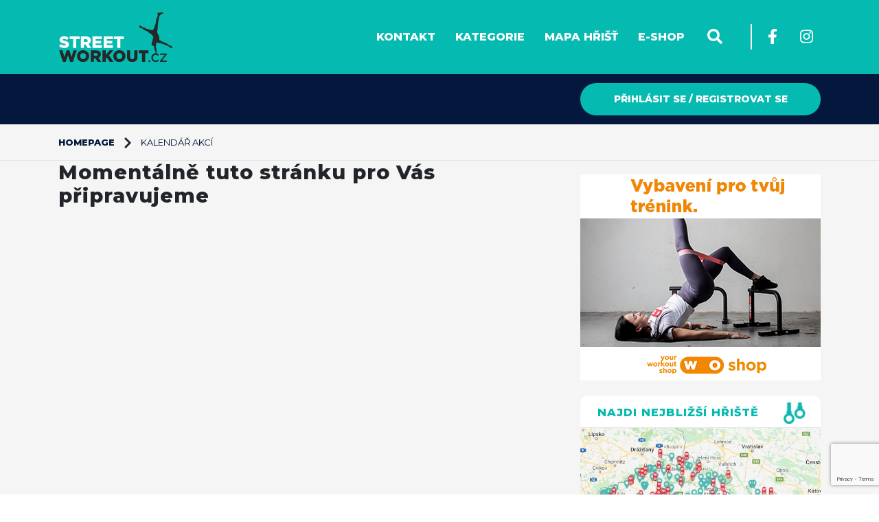

--- FILE ---
content_type: text/html; charset=utf-8
request_url: https://streetworkout.cz/kalendar
body_size: 6087
content:
<!doctype html>

<html lang="en">
<head>
    <meta charset="utf-8">


    <meta name="viewport" content="width=device-width, initial-scale=1.0">
    <title>Největší street workout stránka v česko-slovensku o cvičení s vlastní vahou. - STREETWORKOUT.cz</title>
        <meta name="description" content="Cvičení s vlastním tělem je přirozený druh posilování, který existuje tisíce let, ať už jako calisthenika, body weight nebo street workout. Na stránce najdeš články o tréninku, motivaci a aktuálním dění u nás i ve světě street workoutu.">



    <meta property="og:title"
          content="Největší street workout stránka v česko-slovensku o cvičení s vlastní vahou.">

        <meta property="og:description" content="Cvičení s vlastním tělem je přirozený druh posilování, který existuje tisíce let, ať už jako calisthenika, body weight nebo street workout. Na stránce najdeš články o tréninku, motivaci a aktuálním dění u nás i ve světě street workoutu.">


        <meta property="og:type" content="website">



    <meta property="fb:app_id" content="1112766352444683">


    <meta property="og:url" content="http://streetworkout.cz/kalendar">

        <meta property="og:image" content="https://cdn.lemenio.com/streetworkout.cz/config/seo_facebook_img/125d5bdd16f39c2.png">



    <link href="https://fonts.googleapis.com/css?family=Montserrat:300,400,500,600,800&display=swap&subset=latin-ext"
          rel="stylesheet">


    <link rel="stylesheet" type="text/css" href="https://cloud.typography.com/6115556/6485172/css/fonts.css">


    <link rel="stylesheet" type="text/css" href="/assets/css/fontawesome.min.css">


    <link rel="stylesheet" href="https://stackpath.bootstrapcdn.com/bootstrap/4.4.1/css/bootstrap.min.css">
    <link rel="stylesheet" href="https://cdnjs.cloudflare.com/ajax/libs/magnific-popup.js/1.1.0/magnific-popup.min.css">
    <link rel="stylesheet" href="/assets/css/style.css?v=1768729035">
    <link rel="apple-touch-icon" sizes="57x57" href="https://cdn.lemenio.com/streetworkout.cz/icon/apple-icon-57x57.png?v2">
    <link rel="apple-touch-icon" sizes="60x60" href="https://cdn.lemenio.com/streetworkout.cz/icon/apple-icon-60x60.png?v2">
    <link rel="apple-touch-icon" sizes="72x72" href="https://cdn.lemenio.com/streetworkout.cz/icon/apple-icon-72x72.png?v2">
    <link rel="apple-touch-icon" sizes="76x76" href="https://cdn.lemenio.com/streetworkout.cz/icon/apple-icon-76x76.png?v2">
    <link rel="apple-touch-icon" sizes="114x114" href="https://cdn.lemenio.com/streetworkout.cz/icon/apple-icon-114x114.png?v2">
    <link rel="apple-touch-icon" sizes="120x120" href="https://cdn.lemenio.com/streetworkout.cz/icon/apple-icon-120x120.png?v2">
    <link rel="apple-touch-icon" sizes="144x144" href="https://cdn.lemenio.com/streetworkout.cz/icon/apple-icon-144x144.png?v2">
    <link rel="apple-touch-icon" sizes="152x152" href="https://cdn.lemenio.com/streetworkout.cz/icon/apple-icon-152x152.png?v2">
    <link rel="apple-touch-icon" sizes="180x180" href="https://cdn.lemenio.com/streetworkout.cz/icon/apple-icon-180x180.png?v2">
    <link rel="icon" type="image/png" sizes="192x192" href="https://cdn.lemenio.com/streetworkout.cz/icon/android-icon-192x192.png?v2">
    <link rel="icon" type="image/png" sizes="32x32" href="https://cdn.lemenio.com/streetworkout.cz/icon/favicon-32x32.png?v2">
    <link rel="icon" type="image/png" sizes="96x96" href="https://cdn.lemenio.com/streetworkout.cz/icon/favicon-96x96.png?v2">
    <link rel="icon" type="image/png" sizes="16x16" href="https://cdn.lemenio.com/streetworkout.cz/icon/favicon-16x16.png?v2">
    <link rel="manifest" href="/manifest.json">
    <meta name="msapplication-TileColor" content="#ffffff">
    <meta name="msapplication-TileImage" content="/cdn/icon/ms-icon-144x144.png">
    <meta name="theme-color" content="#ffffff">
</head>
<body class="v2">
<!-- Facebook Pixel Code -->
<script>
    !function (f, b, e, v, n, t, s) {
        if (f.fbq) return;
        n = f.fbq = function () {
            n.callMethod ?
                n.callMethod.apply(n, arguments) : n.queue.push(arguments)
        };
        if (!f._fbq) f._fbq = n;
        n.push = n;
        n.loaded = !0;
        n.version = '2.0';
        n.queue = [];
        t = b.createElement(e);
        t.async = !0;
        t.src = v;
        s = b.getElementsByTagName(e)[0];
        s.parentNode.insertBefore(t, s)
    }(window, document, 'script',
        'https://connect.facebook.net/en_US/fbevents.js');
    fbq('init', '680515762106647');
    fbq('track', 'PageView');
</script>
<noscript>
    <img height="1" width="1" style="display:none"
         src="https://www.facebook.com/tr?id=680515762106647&ev=PageView&noscript=1">
</noscript>
<!-- End Facebook Pixel Code -->

<!-- Global site tag (gtag.js) - Google Analytics -->
<script async src="https://www.googletagmanager.com/gtag/js?id=UA-80142033-1"></script>
<script>
    window.dataLayer = window.dataLayer || [];

    function gtag() {
        dataLayer.push(arguments);
    }

    gtag('js', new Date());

    gtag('config', 'UA-80142033-1');
</script>

<!-----------Menu------------>
<div class="container-fluid">
    <div class="container">
        <section id="nav-bar">
            <nav class="row navbar navbar-expand-lg navbar-dark">
                <a class="navbar-brand" href="/">
                    <img data-src="/img/logoworkout.svg" alt="streetworkout.cz" class="lazyload"
                         loading="lazy"></a>
                <button class="navbar-toggler" type="button" data-toggle="collapse" data-target="#navbarNav"
                        aria-controls="navbarNav" aria-expanded="false" aria-label="Toggle navigation">
                    <span class="navbar-toggler-icon"></span></button>
                <div class="collapse navbar-collapse" id="navbarNav">
                    <ul class="navbar-nav ml-auto list-inline text-uppercase">
                        <div class="textmenu my-auto">
                            <li class="nav-item list-inline-item align-middle my-auto">
                                <a class="nav-link" href="/kontakt/">Kontakt</a>
                            </li>
                            <li class="nav-item list-inline-item align-middle my-auto">
                                <a class="nav-link" href="/kategorie">Kategorie</a>
                            </li>
                            <li class="nav-item list-inline-item align-middle my-auto">
                                <a class="nav-link " href="/hriste">Mapa hřišť</a>
                            </li>
                            <li class="nav-item list-inline-item align-middle my-auto">
                                <a class="nav-link" href="https://www.woshop.cz/" target="_blank">E-shop</a>
                            </li>
                        </div>
                        <div class="menuicons">
                            <li class="nav-item list-inline-item align-middle">
                                <a class="nav-link text-white search" href="#">
                                    <i class="fa fa-search"></i>
                                </a>
                            </li>
                            <li class="nav-item list-inline-item align-middle">
                                <span class="border-solid text-white"> </span>
                            </li>
                            <li class="nav-item list-inline-item align-middle">
                                <a class="nav-link text-white icon" href="https://www.facebook.com/streetworkoutcz"
                                   target="_blank">
                                    <i class="fab fa-facebook-f"></i>
                                </a>
                            </li>
                            <li class="nav-item list-inline-item align-middle">
                                <a class="nav-link text-white icon" href="https://www.instagram.com/streetworkoutcz/"
                                   target="_blank">
                                    <i class="fab fa-instagram"></i>
                                </a>
                            </li>
                        </div>
                    </ul>
                    <form action="/kalendar" method="post" id="frm-searchForm">
                        <div class="searchInput" style="display: none">
                            <a href="#" class="cls"><i class="fa fa-times"></i></a>
                            <input type="text" name="search" id="frm-searchForm-search" required data-nette-rules='[{"op":":filled","msg":"Napište co hledáte"}]' class="form-control">
                            <button class="nav-link text-white searchBtn" type="submit" name="_submit" value=""><i class="fa fa-search"></i>
                            </button>
                        </div>
                    <input type="hidden" name="_do" value="searchForm-submit"><!--[if IE]><input type=IEbug disabled style="display:none"><![endif]-->
</form>

                </div>
            </nav>
        </section>
    </div>
</div>
<!-----------Regitrace-panel------------>
<section id="registration">
    <div class="container">
        <div class="row">
            <div class="col-md-8 text-uppercase text-white my-auto">
            </div>
            <div class="col-md-4 loginbutton">
                    <a class="btn btn-primary btn-lg btn-block text-uppercase font-weight-bolder" href="/zadejte-email">Přihlásit
                        se / registrovat se
                    </a>
            </div>
        </div>
    </div>
</section>
<section id="categorypanel">
    <div class="container">
        <div class="row">
            <div class="col">
                <div class="textcategory text-uppercase my-auto">
                    <a href="#"> Homepage</a>
                                <i class="fas fa-chevron-right"></i>
                                    <span class="currentcategory">Kalendář akcí</span>
                </div>
            </div>
        </div>
    </div>
</section><script src="https://ajax.googleapis.com/ajax/libs/jquery/3.4.1/jquery.min.js"></script>
<div class="flashes" id="snippet--flashes">
</div>

    <section id="featuredcalendar">
        <div class="container">
            <div class="row">
                <div class="col-md-8">
                    <div class="calendar">
                        <h3>Momentálně tuto stránku pro Vás připravujeme</h3>
                    </div>
                </div>
<div class="col-md-4 sidepannel">
        <div class="woshopcontainer">
            <a href="https://www.woshop.cz?utm_source=SWCZ&amp;utm_medium=BANNER&amp;utm_campaign=VYBAVENI" target="blank"><img
                        data-src="https://cdn.lemenio.com/streetworkout.cz/advertisement/13/135ee899de6ea79.png" loading="lazy"
                        class="img-fluid lazyload" alt="135ee899de6ea79.png"></a>
        </div>
    <div class="mapcontainer">
        <div class="mostreadtop d-flex">
            <h3>Najdi nejbližší hřiště</h3>
            <div class="col mapicon float-right">
                <img data-src="/img/wrkico.jpg" class="lazyload" loading="lazy">
            </div>
        </div>
        <div class="workoutmap">
            <a href="/hriste" id="map-container-google-2" class="z-depth-1-half map-container">
                <img data-src="/img/map.jpg" class="img-fluid lazyload" alt="Mapa hřišť" loading="lazy">
            </a>
            <div class="whitebutton text-uppercase">
                <a href="/hriste" class="btn btn-lg btn-block text-uppercase">Zobrazit mapu</a>
            </div>
        </div>
    </div>
</div>
<script>
    $('.period').click(function (e) {
        let text = $('#dropdownMenuLink');
        if ($(this).attr('id') == "day") {
            text.text("24 hod")
        }
        if ($(this).attr('id') == "week") {
            text.text("7 dní")
        }
        if ($(this).attr('id') == "month") {
            text.text("Měsíc")
        }
        if ($(this).attr('id') == "year") {
            text.text("Rok")
        }

        text.dropdown('toggle');
    })
</script>            </div>
        </div>
    </section>
    <!-- Modal -->
    <div class="modal fade" id="addEvent" tabindex="-1" role="dialog" aria-labelledby="addEventLabel" aria-hidden="true">
        <div class="modal-dialog modal-lg" role="document">
            <div class="modal-content">
                <div class="modal-header">
                    <h5 class="modal-title" id="exampleModalLabel">PŘIDAT AKCI</h5>
                    <button type="button" class="close" data-dismiss="modal" aria-label="Close">
                        <span aria-hidden="true">&times;</span>
                    </button>
                </div>
                <div class="modal-body">
                    <form action="/kalendar" method="post" id="frm-addEventForm">
                        <p>Prosím vyplňte všechny uvedené informace o chystané akci. Po schválení našimi redaktory bude akce zveřejněna. V případě potřeby Vás budeme kontaktovat emailem nebo telefonicky (email a telefon nebudou zveřejněny).</p>
                        <hr>
                        <div class="acountactiveinput">
                            <label for="title">Název akce *</label>
                            <div class="input-group mb-3">
                                <input type="text" class="form-control" placeholder="Pojmenujte akci" required aria-label="title" aria-describedby="basic-addon1" name="title" id="frm-addEventForm-title" data-nette-rules='[{"op":":filled","msg":"Zadejte název akce"}]'>
                            </div>
                            <label for="description">Popis akce</label>
                            <div class="input-group textarea mb-3">
                                <textarea class="form-control" rows="5" placeholder="Popište tuto akci" name="description" id="frm-addEventForm-description"></textarea>
                            </div>

                            <label for="eventUrl">Odkaz na Facebook událost *</label>
                            <div class="input-group mb-3">
                                <input type="text" class="form-control" placeholder="Vložte URL adresu Facebook události"  aria-label="eventUrl" aria-describedby="basic-addon1" name="eventUrl" id="frm-addEventForm-eventUrl" required data-nette-rules='[{"op":":filled","msg":"Zadejte odkaz na Facebook událost"}]'>
                            </div>


                            <label for="date">Datum a čas události *</label>
                            <div class="form-row">
                                <div class="mb-3 col-md-6">
                                    <div class="form-group input-group ">
                                    <input type="text" class="form-control" placeholder="Datum"  aria-label="eventUrl" aria-describedby="basic-addon1" name="date" id="frm-addEventForm-date" required data-nette-rules='[{"op":":filled","msg":"Zadejte datum události"}]'>
                                    </div>
                                </div>
                                <div class=" mb-3 col-md-6">
                                   <div class="form-group input-group">
                                    <input type="text" class="form-control" placeholder="Čas"  aria-label="eventUrl" aria-describedby="basic-addon1" name="time" id="frm-addEventForm-time" required data-nette-rules='[{"op":":filled","msg":"Zadejte čas události"}]'>
                                   </div>
                                </div>
                            </div>
                            <div class="form-row">
                                <div class="col-md-6">
                                    <label for="city">Obec</label>
                                    <div class="input-group mb-3">
                                        <input type="text" class="form-control" placeholder="Napište obec kde se koná událost"  aria-label="city" aria-describedby="basic-addon1" name="city" id="frm-addEventForm-city">
                                    </div>
                                </div>
                                <div class="col-md-6">
                                    <label for="street">Ulice</label>
                                    <div class="input-group mb-3">
                                        <input type="text" class="form-control" placeholder="Napište ulici kde se koná událost"  aria-label="street" aria-describedby="basic-addon1" name="street" id="frm-addEventForm-street">
                                    </div>
                                </div>
                            </div>
                                <label for="name">Kontaktní osoba</label>
                                <div class="input-group mb-3">
                                    <input type="text" class="form-control" placeholder="Zadejte osobu, která událost zastřešuje"  aria-label="name" aria-describedby="basic-addon1" name="name" id="frm-addEventForm-name">
                                </div>
                            <div class="form-row">
                                <div class="col-md-6">
                                    <label for="email">E-mail * (nebude zveřejněno)</label>
                                    <div class="input-group mb-3">
                                        <input type="text" class="form-control" placeholder="Zadejte kontaktní email"  aria-label="email" aria-describedby="basic-addon1" name="email" id="frm-addEventForm-email" required data-nette-rules='[{"op":":filled","msg":"Zadejte prosím Váš email"},{"op":":email","msg":"Zadejte prosím platnou emailovou adresu"}]'>
                                    </div>
                                </div>
                                <div class="col-md-6">
                                    <label for="phone">Telefon (nebude zveřejněno)</label>
                                    <div class="input-group mb-3">
                                        <input type="text" class="form-control" placeholder="Zadejte kontaktní telefon"  aria-label="phone" aria-describedby="basic-addon1" name="phone" pattern="^(\+420)? ?[1-9][0-9]{2} ?[0-9]{3} ?[0-9]{3}$" id="frm-addEventForm-phone" data-nette-rules='[{"op":":pattern","msg":"Zadejte platný tvar českého telefonního čísla","arg":"^(\\+420)? ?[1-9][0-9]{2} ?[0-9]{3} ?[0-9]{3}$"}]'>
                                    </div>
                                </div>
                            </div>



                            <div class="form-check">
                                <input type="checkbox" class="form-check-input" id="exampleCheck1" name="agreement" required data-nette-rules='[{"op":":filled","msg":"Musíte souhlasit s podmínkami užívání"}]'>
                                <label class="form-check-label" for="exampleCheck1">Potvrzuji, že jsem si přečetl/a a registrací souhlasím s <a href="#">Podmínky</a> užívání portálu, Zásady ochrany osobních údajů služeb Streetowrkout.cz</label>
                            </div>
                            <div class="downbutton">
                                <input type="submit" name="_submit" class="btn btn-lg btn-block text-uppercase" value="ODESLAT">
                            </div>
                        </div>
                    <input type="hidden" name="_do" value="addEventForm-submit"></form>

                </div>

            </div>
        </div>
    </div>
<!-----------Patička------------>
<section id="footer">
    <div class="container">
        <div class="row">
            <div class="col-md-4">
                <div class="col mail-social">
                    <h3>Sleduj nás</h3>
                    <div class="footericons d-inline-flex">
                        <div class="col">
                            <a href="https://www.facebook.com/streetworkoutcz"><i class="fab fa-facebook-f"></i></a>
                        </div>
                        <div class="col">
                            <a href="https://www.instagram.com/streetworkoutcz/"><i class="fab fa-instagram"></i></a>
                        </div>
                    </div>
                    <div class="contactfooter">
                        <h3>Kontakt</h3>
                        <a href="mailto:redakce@streetworkout.cz">redakce@streetworkout.cz</a>
                    </div>
                </div>
            </div>
            <div class="col-md-4">
                <div class="col footerinfo">
                    <a href="/"><img data-src="/img/logoworkoutftr.svg"
                                                            class="lazyload" loading="lazy"></a>
                    <div class="footerlinks">
                        <u><a href="/kategorie">Kategorie článků</a></u>
                        <u><a href="/hriste">Mapa hřišť</a></u>
                        <u><a href="https://www.woshop.cz/">Eshop</a></u>
                    </div>
                </div>
            </div>
            <div class="col-md-4">
                <div class="col newsletter">
                    <h3>Newsletter</h3>
                    <p>Připojte se do světa streetworkoutu!
                        Občas Vám zašleme informace, tipy a triky na to, jak začít a neskončit se cvičením s vlastní
                        vahou.</p>
                    <form action="/kalendar" method="post" id="frm-newsletterForm" class="ajax newsletter-form">
<input type="hidden" name="recaptchaResponse" id="recaptchaResponse">
<div class="g-recaptcha mt-3 mb-0 d-none"
       data-sitekey="6Lf0Tc0kAAAAADqnKg5gQwEkjym1tJ1YIAhZ2g_e">
</div>
                        <div class="input-group">
                            <input type="email" name="email" placeholder="Email" class="form-control" id="frm-newsletterForm-email" required data-nette-rules='[{"op":":filled","msg":"Zadejte prosím Váš email"},{"op":":email","msg":"Zadejte prosím platnou emailovou adresu"}]'>
                            <span class="input-group-btn">
         			    		<input type="submit" name="_submit" class="btn btn-theme text-uppercase" value="Odeslat">
                                <button class="btn btn-theme text-uppercase" style="display: none; width: 127px;">
                                    <span class="spinner-border spinner-border-sm" role="status"
                                          aria-hidden="true"></span>
                                    <span class="sr-only">Loading...</span>
                                </button>
                            </span>
                        </div>
                    <input type="hidden" name="_do" value="newsletterForm-submit"><!--[if IE]><input type=IEbug disabled style="display:none"><![endif]-->
</form>

                </div>
            </div>
        </div>
    </div>
</section>
<!-----------Patička-mini----------->
<script src="https://cdn.jsdelivr.net/npm/popper.js@1.16.0/dist/umd/popper.min.js"></script>
<script src="https://cdnjs.cloudflare.com/ajax/libs/lazysizes/5.2.0/lazysizes.min.js" async></script>
<script src="https://stackpath.bootstrapcdn.com/bootstrap/4.4.1/js/bootstrap.min.js"></script>
<script src="/assets/js/fontawesome.min.js"></script>
<script src="https://maps.google.com/maps/api/js?key=AIzaSyASSaXbnsgS3LEYlU5gJZ_8vF3be5MQJaA"
        type="text/javascript"></script>
<script src="/assets/js/netteForms.js"></script>
<script src="/assets/js/nette.ajax.js"></script>

<div class="modal fade" id="registration-sale" role="dialog" aria-labelledby="" aria-hidden="true">
    <div class="modal-dialog">
        <div class="modal-content">
            <div class="modal-header">
                <div class="col-10 text-center text-lg-left">
                    <h4 class="modal-title">Vítej</h4>
                </div>
                <div class="col-2 text-right">
                    <button type="button" class="close registration-sale-dismiss" data-dismiss="modal"
                            aria-label="Close">
                        <span aria-hidden="true">&times;</span>
                    </button>
                </div>
            </div>
            <div class="modal-body m-3">
                <div class="row">
                    <p style="color: #8e8e8e;">
                        Ahoj!<br>
                        Vítej na největší stránce o cvičení s vlastní váhou STREETWORKOUT.cz.
                        <a href="/zadejte-email" class="registration-sale-dismiss">Registruj se</a> a
                        nepromeškej tak žádný nový <a target="_blank" class="registration-sale-dismiss"
                                                      href="/kategorie">článek</a>,
                        <a target="_blank" class="registration-sale-dismiss" href="/kalendar">událost</a> nebo
                        <a class="registration-sale-dismiss" target="_blank" href="/hriste">nové hřiště</a>. Navíc
                        získáš slevu na rodukty a příslušenství na trénink
                        <a target="_blank" class="registration-sale-dismiss"
                           href="https://www.woshop.cz/indoor-workout/">doma</a>
                        nebo <a target="_blank" class="registration-sale-dismiss"
                                href="https://www.woshop.cz/outdoor-workout/">na zahradě</a> z
                        <strong>WOshop.cz</strong> ...a to se vyplatí!
                    </p>
                </div>
            </div>
        </div>
    </div>
</div>

<script>
    $(function () {
        $.nette.ext('loadingButtonHandler', {
            start: function (jqXHR, settings) {
                if (settings.nette === undefined) {
                    return;
                }

                if (settings.nette.form != null) {
                    let form = $(settings.nette.form["0"]);
                    if (form.hasClass("newsletter-form")) {
                        let submit = form.find("input[type='submit']");
                        submit.hide();
                        submit.next().show();
                    }
                }
            },
            complete: function (jqXHR, status, settings) {
                if (settings.nette === undefined) {
                    return;
                }

                if (settings.nette.form != null) {
                    let form = $(settings.nette.form["0"]);
                    if (form.hasClass("newsletter-form")) {
                        let submit = form.find("input[type='submit']");
                        submit.next().hide();
                        submit.show();

                        form.find("input[type='email']").val("");
                    }
                }
            }
        }, {});

        $.nette.init();
    });

    $(".search, .searchInput .cls").click(function () {
        $(".searchInput").toggle();
        // $(".search").html("<i class='fa fa-times'></i>");
    });


</script>
<script src='https://www.google.com/recaptcha/api.js?render=6Lf0Tc0kAAAAADqnKg5gQwEkjym1tJ1YIAhZ2g_e'></script>

<script>
    grecaptcha.ready(function () {
        grecaptcha.execute("6Lf0Tc0kAAAAADqnKg5gQwEkjym1tJ1YIAhZ2g_e", { action: 'submit' }).then(function (token) {
            $('#recaptchaResponse').val(token);
        });
    });
</script>

<script src="https://cdnjs.cloudflare.com/ajax/libs/magnific-popup.js/1.1.0/jquery.magnific-popup.min.js"></script>
<script src='/assets/js/main.js'></script>
</body>
</html>

--- FILE ---
content_type: text/html; charset=utf-8
request_url: https://www.google.com/recaptcha/api2/anchor?ar=1&k=6Lf0Tc0kAAAAADqnKg5gQwEkjym1tJ1YIAhZ2g_e&co=aHR0cHM6Ly9zdHJlZXR3b3Jrb3V0LmN6OjQ0Mw..&hl=en&v=PoyoqOPhxBO7pBk68S4YbpHZ&size=invisible&anchor-ms=20000&execute-ms=30000&cb=k8j7bx4r7jkc
body_size: 48538
content:
<!DOCTYPE HTML><html dir="ltr" lang="en"><head><meta http-equiv="Content-Type" content="text/html; charset=UTF-8">
<meta http-equiv="X-UA-Compatible" content="IE=edge">
<title>reCAPTCHA</title>
<style type="text/css">
/* cyrillic-ext */
@font-face {
  font-family: 'Roboto';
  font-style: normal;
  font-weight: 400;
  font-stretch: 100%;
  src: url(//fonts.gstatic.com/s/roboto/v48/KFO7CnqEu92Fr1ME7kSn66aGLdTylUAMa3GUBHMdazTgWw.woff2) format('woff2');
  unicode-range: U+0460-052F, U+1C80-1C8A, U+20B4, U+2DE0-2DFF, U+A640-A69F, U+FE2E-FE2F;
}
/* cyrillic */
@font-face {
  font-family: 'Roboto';
  font-style: normal;
  font-weight: 400;
  font-stretch: 100%;
  src: url(//fonts.gstatic.com/s/roboto/v48/KFO7CnqEu92Fr1ME7kSn66aGLdTylUAMa3iUBHMdazTgWw.woff2) format('woff2');
  unicode-range: U+0301, U+0400-045F, U+0490-0491, U+04B0-04B1, U+2116;
}
/* greek-ext */
@font-face {
  font-family: 'Roboto';
  font-style: normal;
  font-weight: 400;
  font-stretch: 100%;
  src: url(//fonts.gstatic.com/s/roboto/v48/KFO7CnqEu92Fr1ME7kSn66aGLdTylUAMa3CUBHMdazTgWw.woff2) format('woff2');
  unicode-range: U+1F00-1FFF;
}
/* greek */
@font-face {
  font-family: 'Roboto';
  font-style: normal;
  font-weight: 400;
  font-stretch: 100%;
  src: url(//fonts.gstatic.com/s/roboto/v48/KFO7CnqEu92Fr1ME7kSn66aGLdTylUAMa3-UBHMdazTgWw.woff2) format('woff2');
  unicode-range: U+0370-0377, U+037A-037F, U+0384-038A, U+038C, U+038E-03A1, U+03A3-03FF;
}
/* math */
@font-face {
  font-family: 'Roboto';
  font-style: normal;
  font-weight: 400;
  font-stretch: 100%;
  src: url(//fonts.gstatic.com/s/roboto/v48/KFO7CnqEu92Fr1ME7kSn66aGLdTylUAMawCUBHMdazTgWw.woff2) format('woff2');
  unicode-range: U+0302-0303, U+0305, U+0307-0308, U+0310, U+0312, U+0315, U+031A, U+0326-0327, U+032C, U+032F-0330, U+0332-0333, U+0338, U+033A, U+0346, U+034D, U+0391-03A1, U+03A3-03A9, U+03B1-03C9, U+03D1, U+03D5-03D6, U+03F0-03F1, U+03F4-03F5, U+2016-2017, U+2034-2038, U+203C, U+2040, U+2043, U+2047, U+2050, U+2057, U+205F, U+2070-2071, U+2074-208E, U+2090-209C, U+20D0-20DC, U+20E1, U+20E5-20EF, U+2100-2112, U+2114-2115, U+2117-2121, U+2123-214F, U+2190, U+2192, U+2194-21AE, U+21B0-21E5, U+21F1-21F2, U+21F4-2211, U+2213-2214, U+2216-22FF, U+2308-230B, U+2310, U+2319, U+231C-2321, U+2336-237A, U+237C, U+2395, U+239B-23B7, U+23D0, U+23DC-23E1, U+2474-2475, U+25AF, U+25B3, U+25B7, U+25BD, U+25C1, U+25CA, U+25CC, U+25FB, U+266D-266F, U+27C0-27FF, U+2900-2AFF, U+2B0E-2B11, U+2B30-2B4C, U+2BFE, U+3030, U+FF5B, U+FF5D, U+1D400-1D7FF, U+1EE00-1EEFF;
}
/* symbols */
@font-face {
  font-family: 'Roboto';
  font-style: normal;
  font-weight: 400;
  font-stretch: 100%;
  src: url(//fonts.gstatic.com/s/roboto/v48/KFO7CnqEu92Fr1ME7kSn66aGLdTylUAMaxKUBHMdazTgWw.woff2) format('woff2');
  unicode-range: U+0001-000C, U+000E-001F, U+007F-009F, U+20DD-20E0, U+20E2-20E4, U+2150-218F, U+2190, U+2192, U+2194-2199, U+21AF, U+21E6-21F0, U+21F3, U+2218-2219, U+2299, U+22C4-22C6, U+2300-243F, U+2440-244A, U+2460-24FF, U+25A0-27BF, U+2800-28FF, U+2921-2922, U+2981, U+29BF, U+29EB, U+2B00-2BFF, U+4DC0-4DFF, U+FFF9-FFFB, U+10140-1018E, U+10190-1019C, U+101A0, U+101D0-101FD, U+102E0-102FB, U+10E60-10E7E, U+1D2C0-1D2D3, U+1D2E0-1D37F, U+1F000-1F0FF, U+1F100-1F1AD, U+1F1E6-1F1FF, U+1F30D-1F30F, U+1F315, U+1F31C, U+1F31E, U+1F320-1F32C, U+1F336, U+1F378, U+1F37D, U+1F382, U+1F393-1F39F, U+1F3A7-1F3A8, U+1F3AC-1F3AF, U+1F3C2, U+1F3C4-1F3C6, U+1F3CA-1F3CE, U+1F3D4-1F3E0, U+1F3ED, U+1F3F1-1F3F3, U+1F3F5-1F3F7, U+1F408, U+1F415, U+1F41F, U+1F426, U+1F43F, U+1F441-1F442, U+1F444, U+1F446-1F449, U+1F44C-1F44E, U+1F453, U+1F46A, U+1F47D, U+1F4A3, U+1F4B0, U+1F4B3, U+1F4B9, U+1F4BB, U+1F4BF, U+1F4C8-1F4CB, U+1F4D6, U+1F4DA, U+1F4DF, U+1F4E3-1F4E6, U+1F4EA-1F4ED, U+1F4F7, U+1F4F9-1F4FB, U+1F4FD-1F4FE, U+1F503, U+1F507-1F50B, U+1F50D, U+1F512-1F513, U+1F53E-1F54A, U+1F54F-1F5FA, U+1F610, U+1F650-1F67F, U+1F687, U+1F68D, U+1F691, U+1F694, U+1F698, U+1F6AD, U+1F6B2, U+1F6B9-1F6BA, U+1F6BC, U+1F6C6-1F6CF, U+1F6D3-1F6D7, U+1F6E0-1F6EA, U+1F6F0-1F6F3, U+1F6F7-1F6FC, U+1F700-1F7FF, U+1F800-1F80B, U+1F810-1F847, U+1F850-1F859, U+1F860-1F887, U+1F890-1F8AD, U+1F8B0-1F8BB, U+1F8C0-1F8C1, U+1F900-1F90B, U+1F93B, U+1F946, U+1F984, U+1F996, U+1F9E9, U+1FA00-1FA6F, U+1FA70-1FA7C, U+1FA80-1FA89, U+1FA8F-1FAC6, U+1FACE-1FADC, U+1FADF-1FAE9, U+1FAF0-1FAF8, U+1FB00-1FBFF;
}
/* vietnamese */
@font-face {
  font-family: 'Roboto';
  font-style: normal;
  font-weight: 400;
  font-stretch: 100%;
  src: url(//fonts.gstatic.com/s/roboto/v48/KFO7CnqEu92Fr1ME7kSn66aGLdTylUAMa3OUBHMdazTgWw.woff2) format('woff2');
  unicode-range: U+0102-0103, U+0110-0111, U+0128-0129, U+0168-0169, U+01A0-01A1, U+01AF-01B0, U+0300-0301, U+0303-0304, U+0308-0309, U+0323, U+0329, U+1EA0-1EF9, U+20AB;
}
/* latin-ext */
@font-face {
  font-family: 'Roboto';
  font-style: normal;
  font-weight: 400;
  font-stretch: 100%;
  src: url(//fonts.gstatic.com/s/roboto/v48/KFO7CnqEu92Fr1ME7kSn66aGLdTylUAMa3KUBHMdazTgWw.woff2) format('woff2');
  unicode-range: U+0100-02BA, U+02BD-02C5, U+02C7-02CC, U+02CE-02D7, U+02DD-02FF, U+0304, U+0308, U+0329, U+1D00-1DBF, U+1E00-1E9F, U+1EF2-1EFF, U+2020, U+20A0-20AB, U+20AD-20C0, U+2113, U+2C60-2C7F, U+A720-A7FF;
}
/* latin */
@font-face {
  font-family: 'Roboto';
  font-style: normal;
  font-weight: 400;
  font-stretch: 100%;
  src: url(//fonts.gstatic.com/s/roboto/v48/KFO7CnqEu92Fr1ME7kSn66aGLdTylUAMa3yUBHMdazQ.woff2) format('woff2');
  unicode-range: U+0000-00FF, U+0131, U+0152-0153, U+02BB-02BC, U+02C6, U+02DA, U+02DC, U+0304, U+0308, U+0329, U+2000-206F, U+20AC, U+2122, U+2191, U+2193, U+2212, U+2215, U+FEFF, U+FFFD;
}
/* cyrillic-ext */
@font-face {
  font-family: 'Roboto';
  font-style: normal;
  font-weight: 500;
  font-stretch: 100%;
  src: url(//fonts.gstatic.com/s/roboto/v48/KFO7CnqEu92Fr1ME7kSn66aGLdTylUAMa3GUBHMdazTgWw.woff2) format('woff2');
  unicode-range: U+0460-052F, U+1C80-1C8A, U+20B4, U+2DE0-2DFF, U+A640-A69F, U+FE2E-FE2F;
}
/* cyrillic */
@font-face {
  font-family: 'Roboto';
  font-style: normal;
  font-weight: 500;
  font-stretch: 100%;
  src: url(//fonts.gstatic.com/s/roboto/v48/KFO7CnqEu92Fr1ME7kSn66aGLdTylUAMa3iUBHMdazTgWw.woff2) format('woff2');
  unicode-range: U+0301, U+0400-045F, U+0490-0491, U+04B0-04B1, U+2116;
}
/* greek-ext */
@font-face {
  font-family: 'Roboto';
  font-style: normal;
  font-weight: 500;
  font-stretch: 100%;
  src: url(//fonts.gstatic.com/s/roboto/v48/KFO7CnqEu92Fr1ME7kSn66aGLdTylUAMa3CUBHMdazTgWw.woff2) format('woff2');
  unicode-range: U+1F00-1FFF;
}
/* greek */
@font-face {
  font-family: 'Roboto';
  font-style: normal;
  font-weight: 500;
  font-stretch: 100%;
  src: url(//fonts.gstatic.com/s/roboto/v48/KFO7CnqEu92Fr1ME7kSn66aGLdTylUAMa3-UBHMdazTgWw.woff2) format('woff2');
  unicode-range: U+0370-0377, U+037A-037F, U+0384-038A, U+038C, U+038E-03A1, U+03A3-03FF;
}
/* math */
@font-face {
  font-family: 'Roboto';
  font-style: normal;
  font-weight: 500;
  font-stretch: 100%;
  src: url(//fonts.gstatic.com/s/roboto/v48/KFO7CnqEu92Fr1ME7kSn66aGLdTylUAMawCUBHMdazTgWw.woff2) format('woff2');
  unicode-range: U+0302-0303, U+0305, U+0307-0308, U+0310, U+0312, U+0315, U+031A, U+0326-0327, U+032C, U+032F-0330, U+0332-0333, U+0338, U+033A, U+0346, U+034D, U+0391-03A1, U+03A3-03A9, U+03B1-03C9, U+03D1, U+03D5-03D6, U+03F0-03F1, U+03F4-03F5, U+2016-2017, U+2034-2038, U+203C, U+2040, U+2043, U+2047, U+2050, U+2057, U+205F, U+2070-2071, U+2074-208E, U+2090-209C, U+20D0-20DC, U+20E1, U+20E5-20EF, U+2100-2112, U+2114-2115, U+2117-2121, U+2123-214F, U+2190, U+2192, U+2194-21AE, U+21B0-21E5, U+21F1-21F2, U+21F4-2211, U+2213-2214, U+2216-22FF, U+2308-230B, U+2310, U+2319, U+231C-2321, U+2336-237A, U+237C, U+2395, U+239B-23B7, U+23D0, U+23DC-23E1, U+2474-2475, U+25AF, U+25B3, U+25B7, U+25BD, U+25C1, U+25CA, U+25CC, U+25FB, U+266D-266F, U+27C0-27FF, U+2900-2AFF, U+2B0E-2B11, U+2B30-2B4C, U+2BFE, U+3030, U+FF5B, U+FF5D, U+1D400-1D7FF, U+1EE00-1EEFF;
}
/* symbols */
@font-face {
  font-family: 'Roboto';
  font-style: normal;
  font-weight: 500;
  font-stretch: 100%;
  src: url(//fonts.gstatic.com/s/roboto/v48/KFO7CnqEu92Fr1ME7kSn66aGLdTylUAMaxKUBHMdazTgWw.woff2) format('woff2');
  unicode-range: U+0001-000C, U+000E-001F, U+007F-009F, U+20DD-20E0, U+20E2-20E4, U+2150-218F, U+2190, U+2192, U+2194-2199, U+21AF, U+21E6-21F0, U+21F3, U+2218-2219, U+2299, U+22C4-22C6, U+2300-243F, U+2440-244A, U+2460-24FF, U+25A0-27BF, U+2800-28FF, U+2921-2922, U+2981, U+29BF, U+29EB, U+2B00-2BFF, U+4DC0-4DFF, U+FFF9-FFFB, U+10140-1018E, U+10190-1019C, U+101A0, U+101D0-101FD, U+102E0-102FB, U+10E60-10E7E, U+1D2C0-1D2D3, U+1D2E0-1D37F, U+1F000-1F0FF, U+1F100-1F1AD, U+1F1E6-1F1FF, U+1F30D-1F30F, U+1F315, U+1F31C, U+1F31E, U+1F320-1F32C, U+1F336, U+1F378, U+1F37D, U+1F382, U+1F393-1F39F, U+1F3A7-1F3A8, U+1F3AC-1F3AF, U+1F3C2, U+1F3C4-1F3C6, U+1F3CA-1F3CE, U+1F3D4-1F3E0, U+1F3ED, U+1F3F1-1F3F3, U+1F3F5-1F3F7, U+1F408, U+1F415, U+1F41F, U+1F426, U+1F43F, U+1F441-1F442, U+1F444, U+1F446-1F449, U+1F44C-1F44E, U+1F453, U+1F46A, U+1F47D, U+1F4A3, U+1F4B0, U+1F4B3, U+1F4B9, U+1F4BB, U+1F4BF, U+1F4C8-1F4CB, U+1F4D6, U+1F4DA, U+1F4DF, U+1F4E3-1F4E6, U+1F4EA-1F4ED, U+1F4F7, U+1F4F9-1F4FB, U+1F4FD-1F4FE, U+1F503, U+1F507-1F50B, U+1F50D, U+1F512-1F513, U+1F53E-1F54A, U+1F54F-1F5FA, U+1F610, U+1F650-1F67F, U+1F687, U+1F68D, U+1F691, U+1F694, U+1F698, U+1F6AD, U+1F6B2, U+1F6B9-1F6BA, U+1F6BC, U+1F6C6-1F6CF, U+1F6D3-1F6D7, U+1F6E0-1F6EA, U+1F6F0-1F6F3, U+1F6F7-1F6FC, U+1F700-1F7FF, U+1F800-1F80B, U+1F810-1F847, U+1F850-1F859, U+1F860-1F887, U+1F890-1F8AD, U+1F8B0-1F8BB, U+1F8C0-1F8C1, U+1F900-1F90B, U+1F93B, U+1F946, U+1F984, U+1F996, U+1F9E9, U+1FA00-1FA6F, U+1FA70-1FA7C, U+1FA80-1FA89, U+1FA8F-1FAC6, U+1FACE-1FADC, U+1FADF-1FAE9, U+1FAF0-1FAF8, U+1FB00-1FBFF;
}
/* vietnamese */
@font-face {
  font-family: 'Roboto';
  font-style: normal;
  font-weight: 500;
  font-stretch: 100%;
  src: url(//fonts.gstatic.com/s/roboto/v48/KFO7CnqEu92Fr1ME7kSn66aGLdTylUAMa3OUBHMdazTgWw.woff2) format('woff2');
  unicode-range: U+0102-0103, U+0110-0111, U+0128-0129, U+0168-0169, U+01A0-01A1, U+01AF-01B0, U+0300-0301, U+0303-0304, U+0308-0309, U+0323, U+0329, U+1EA0-1EF9, U+20AB;
}
/* latin-ext */
@font-face {
  font-family: 'Roboto';
  font-style: normal;
  font-weight: 500;
  font-stretch: 100%;
  src: url(//fonts.gstatic.com/s/roboto/v48/KFO7CnqEu92Fr1ME7kSn66aGLdTylUAMa3KUBHMdazTgWw.woff2) format('woff2');
  unicode-range: U+0100-02BA, U+02BD-02C5, U+02C7-02CC, U+02CE-02D7, U+02DD-02FF, U+0304, U+0308, U+0329, U+1D00-1DBF, U+1E00-1E9F, U+1EF2-1EFF, U+2020, U+20A0-20AB, U+20AD-20C0, U+2113, U+2C60-2C7F, U+A720-A7FF;
}
/* latin */
@font-face {
  font-family: 'Roboto';
  font-style: normal;
  font-weight: 500;
  font-stretch: 100%;
  src: url(//fonts.gstatic.com/s/roboto/v48/KFO7CnqEu92Fr1ME7kSn66aGLdTylUAMa3yUBHMdazQ.woff2) format('woff2');
  unicode-range: U+0000-00FF, U+0131, U+0152-0153, U+02BB-02BC, U+02C6, U+02DA, U+02DC, U+0304, U+0308, U+0329, U+2000-206F, U+20AC, U+2122, U+2191, U+2193, U+2212, U+2215, U+FEFF, U+FFFD;
}
/* cyrillic-ext */
@font-face {
  font-family: 'Roboto';
  font-style: normal;
  font-weight: 900;
  font-stretch: 100%;
  src: url(//fonts.gstatic.com/s/roboto/v48/KFO7CnqEu92Fr1ME7kSn66aGLdTylUAMa3GUBHMdazTgWw.woff2) format('woff2');
  unicode-range: U+0460-052F, U+1C80-1C8A, U+20B4, U+2DE0-2DFF, U+A640-A69F, U+FE2E-FE2F;
}
/* cyrillic */
@font-face {
  font-family: 'Roboto';
  font-style: normal;
  font-weight: 900;
  font-stretch: 100%;
  src: url(//fonts.gstatic.com/s/roboto/v48/KFO7CnqEu92Fr1ME7kSn66aGLdTylUAMa3iUBHMdazTgWw.woff2) format('woff2');
  unicode-range: U+0301, U+0400-045F, U+0490-0491, U+04B0-04B1, U+2116;
}
/* greek-ext */
@font-face {
  font-family: 'Roboto';
  font-style: normal;
  font-weight: 900;
  font-stretch: 100%;
  src: url(//fonts.gstatic.com/s/roboto/v48/KFO7CnqEu92Fr1ME7kSn66aGLdTylUAMa3CUBHMdazTgWw.woff2) format('woff2');
  unicode-range: U+1F00-1FFF;
}
/* greek */
@font-face {
  font-family: 'Roboto';
  font-style: normal;
  font-weight: 900;
  font-stretch: 100%;
  src: url(//fonts.gstatic.com/s/roboto/v48/KFO7CnqEu92Fr1ME7kSn66aGLdTylUAMa3-UBHMdazTgWw.woff2) format('woff2');
  unicode-range: U+0370-0377, U+037A-037F, U+0384-038A, U+038C, U+038E-03A1, U+03A3-03FF;
}
/* math */
@font-face {
  font-family: 'Roboto';
  font-style: normal;
  font-weight: 900;
  font-stretch: 100%;
  src: url(//fonts.gstatic.com/s/roboto/v48/KFO7CnqEu92Fr1ME7kSn66aGLdTylUAMawCUBHMdazTgWw.woff2) format('woff2');
  unicode-range: U+0302-0303, U+0305, U+0307-0308, U+0310, U+0312, U+0315, U+031A, U+0326-0327, U+032C, U+032F-0330, U+0332-0333, U+0338, U+033A, U+0346, U+034D, U+0391-03A1, U+03A3-03A9, U+03B1-03C9, U+03D1, U+03D5-03D6, U+03F0-03F1, U+03F4-03F5, U+2016-2017, U+2034-2038, U+203C, U+2040, U+2043, U+2047, U+2050, U+2057, U+205F, U+2070-2071, U+2074-208E, U+2090-209C, U+20D0-20DC, U+20E1, U+20E5-20EF, U+2100-2112, U+2114-2115, U+2117-2121, U+2123-214F, U+2190, U+2192, U+2194-21AE, U+21B0-21E5, U+21F1-21F2, U+21F4-2211, U+2213-2214, U+2216-22FF, U+2308-230B, U+2310, U+2319, U+231C-2321, U+2336-237A, U+237C, U+2395, U+239B-23B7, U+23D0, U+23DC-23E1, U+2474-2475, U+25AF, U+25B3, U+25B7, U+25BD, U+25C1, U+25CA, U+25CC, U+25FB, U+266D-266F, U+27C0-27FF, U+2900-2AFF, U+2B0E-2B11, U+2B30-2B4C, U+2BFE, U+3030, U+FF5B, U+FF5D, U+1D400-1D7FF, U+1EE00-1EEFF;
}
/* symbols */
@font-face {
  font-family: 'Roboto';
  font-style: normal;
  font-weight: 900;
  font-stretch: 100%;
  src: url(//fonts.gstatic.com/s/roboto/v48/KFO7CnqEu92Fr1ME7kSn66aGLdTylUAMaxKUBHMdazTgWw.woff2) format('woff2');
  unicode-range: U+0001-000C, U+000E-001F, U+007F-009F, U+20DD-20E0, U+20E2-20E4, U+2150-218F, U+2190, U+2192, U+2194-2199, U+21AF, U+21E6-21F0, U+21F3, U+2218-2219, U+2299, U+22C4-22C6, U+2300-243F, U+2440-244A, U+2460-24FF, U+25A0-27BF, U+2800-28FF, U+2921-2922, U+2981, U+29BF, U+29EB, U+2B00-2BFF, U+4DC0-4DFF, U+FFF9-FFFB, U+10140-1018E, U+10190-1019C, U+101A0, U+101D0-101FD, U+102E0-102FB, U+10E60-10E7E, U+1D2C0-1D2D3, U+1D2E0-1D37F, U+1F000-1F0FF, U+1F100-1F1AD, U+1F1E6-1F1FF, U+1F30D-1F30F, U+1F315, U+1F31C, U+1F31E, U+1F320-1F32C, U+1F336, U+1F378, U+1F37D, U+1F382, U+1F393-1F39F, U+1F3A7-1F3A8, U+1F3AC-1F3AF, U+1F3C2, U+1F3C4-1F3C6, U+1F3CA-1F3CE, U+1F3D4-1F3E0, U+1F3ED, U+1F3F1-1F3F3, U+1F3F5-1F3F7, U+1F408, U+1F415, U+1F41F, U+1F426, U+1F43F, U+1F441-1F442, U+1F444, U+1F446-1F449, U+1F44C-1F44E, U+1F453, U+1F46A, U+1F47D, U+1F4A3, U+1F4B0, U+1F4B3, U+1F4B9, U+1F4BB, U+1F4BF, U+1F4C8-1F4CB, U+1F4D6, U+1F4DA, U+1F4DF, U+1F4E3-1F4E6, U+1F4EA-1F4ED, U+1F4F7, U+1F4F9-1F4FB, U+1F4FD-1F4FE, U+1F503, U+1F507-1F50B, U+1F50D, U+1F512-1F513, U+1F53E-1F54A, U+1F54F-1F5FA, U+1F610, U+1F650-1F67F, U+1F687, U+1F68D, U+1F691, U+1F694, U+1F698, U+1F6AD, U+1F6B2, U+1F6B9-1F6BA, U+1F6BC, U+1F6C6-1F6CF, U+1F6D3-1F6D7, U+1F6E0-1F6EA, U+1F6F0-1F6F3, U+1F6F7-1F6FC, U+1F700-1F7FF, U+1F800-1F80B, U+1F810-1F847, U+1F850-1F859, U+1F860-1F887, U+1F890-1F8AD, U+1F8B0-1F8BB, U+1F8C0-1F8C1, U+1F900-1F90B, U+1F93B, U+1F946, U+1F984, U+1F996, U+1F9E9, U+1FA00-1FA6F, U+1FA70-1FA7C, U+1FA80-1FA89, U+1FA8F-1FAC6, U+1FACE-1FADC, U+1FADF-1FAE9, U+1FAF0-1FAF8, U+1FB00-1FBFF;
}
/* vietnamese */
@font-face {
  font-family: 'Roboto';
  font-style: normal;
  font-weight: 900;
  font-stretch: 100%;
  src: url(//fonts.gstatic.com/s/roboto/v48/KFO7CnqEu92Fr1ME7kSn66aGLdTylUAMa3OUBHMdazTgWw.woff2) format('woff2');
  unicode-range: U+0102-0103, U+0110-0111, U+0128-0129, U+0168-0169, U+01A0-01A1, U+01AF-01B0, U+0300-0301, U+0303-0304, U+0308-0309, U+0323, U+0329, U+1EA0-1EF9, U+20AB;
}
/* latin-ext */
@font-face {
  font-family: 'Roboto';
  font-style: normal;
  font-weight: 900;
  font-stretch: 100%;
  src: url(//fonts.gstatic.com/s/roboto/v48/KFO7CnqEu92Fr1ME7kSn66aGLdTylUAMa3KUBHMdazTgWw.woff2) format('woff2');
  unicode-range: U+0100-02BA, U+02BD-02C5, U+02C7-02CC, U+02CE-02D7, U+02DD-02FF, U+0304, U+0308, U+0329, U+1D00-1DBF, U+1E00-1E9F, U+1EF2-1EFF, U+2020, U+20A0-20AB, U+20AD-20C0, U+2113, U+2C60-2C7F, U+A720-A7FF;
}
/* latin */
@font-face {
  font-family: 'Roboto';
  font-style: normal;
  font-weight: 900;
  font-stretch: 100%;
  src: url(//fonts.gstatic.com/s/roboto/v48/KFO7CnqEu92Fr1ME7kSn66aGLdTylUAMa3yUBHMdazQ.woff2) format('woff2');
  unicode-range: U+0000-00FF, U+0131, U+0152-0153, U+02BB-02BC, U+02C6, U+02DA, U+02DC, U+0304, U+0308, U+0329, U+2000-206F, U+20AC, U+2122, U+2191, U+2193, U+2212, U+2215, U+FEFF, U+FFFD;
}

</style>
<link rel="stylesheet" type="text/css" href="https://www.gstatic.com/recaptcha/releases/PoyoqOPhxBO7pBk68S4YbpHZ/styles__ltr.css">
<script nonce="fegxllmCFfo1q-e7dJsaTg" type="text/javascript">window['__recaptcha_api'] = 'https://www.google.com/recaptcha/api2/';</script>
<script type="text/javascript" src="https://www.gstatic.com/recaptcha/releases/PoyoqOPhxBO7pBk68S4YbpHZ/recaptcha__en.js" nonce="fegxllmCFfo1q-e7dJsaTg">
      
    </script></head>
<body><div id="rc-anchor-alert" class="rc-anchor-alert"></div>
<input type="hidden" id="recaptcha-token" value="[base64]">
<script type="text/javascript" nonce="fegxllmCFfo1q-e7dJsaTg">
      recaptcha.anchor.Main.init("[\x22ainput\x22,[\x22bgdata\x22,\x22\x22,\[base64]/[base64]/[base64]/KE4oMTI0LHYsdi5HKSxMWihsLHYpKTpOKDEyNCx2LGwpLFYpLHYpLFQpKSxGKDE3MSx2KX0scjc9ZnVuY3Rpb24obCl7cmV0dXJuIGx9LEM9ZnVuY3Rpb24obCxWLHYpe04odixsLFYpLFZbYWtdPTI3OTZ9LG49ZnVuY3Rpb24obCxWKXtWLlg9KChWLlg/[base64]/[base64]/[base64]/[base64]/[base64]/[base64]/[base64]/[base64]/[base64]/[base64]/[base64]\\u003d\x22,\[base64]\x22,\x22wrlAw50XLCnDvn85aMKTwoE3wpDDkiDCnBzDqRTCh8OFwpfCnsONZw85UsO3w7DDoMOTw5HCu8OkCkjCjlnDv8OLZsKNw6R/wqHCk8OxwpBAw6B1Uy0Hw4rCuMOOA8O0w5NYwoLDrHnClxvCi8O2w7HDrcOue8KCwrIUwpzCq8OwwoNEwoHDqBbDsgjDol0WwrTCjmDCsiZiaMKHXsO1w6JDw43DlsOkXsKiBm5ZasOvw5nDpsO/w57Dj8K1w47Ci8OWK8KYRTXCnlDDhcO7wpjCp8O1w5nCoMKXA8OHw6k3XlpVNVDDpcOpKcOAwr9yw6YKw6nDtsKOw6c3wp7DmcKVcsO+w4Bhw6AHC8Owbg7Cu3/CpX9Xw6TCq8KTDCvCs0EJPlPCscKKYsOvwq1Ew6PDn8OjOiRgGcOZNnVWVsOsbHzDoixUw5HCs2dLwo7CihvClD4FwrQjwqvDpcO2wrTCrhMuTsOkQcKbSQlFUgTDug7ChMKKwqHDpD1gw5LDk8K8D8KRKcOGaMKdwqnCj1zDvMOaw49Ww6t3wpnCgw/CvjM9FcOww7fCm8KYwpUbVMOnwrjCucOiNwvDoSDDjzzDkWwlaEfDtsO/[base64]/wojDjcOkKMK7w7vCosKZw4VWQnFOwozCjybCvcKywrLCr8KtDMOOwqXClQtqw5DCl0IAwpfCm3QxwqEywpPDhnEMwosnw43CrMO5ZTHDlEDCnSHCmwMEw7LDnmPDvhTDlkfCp8K9w6zCo0YbTsOFwo/[base64]/amvCjcKUwrvCgsKqwoLDusOPw7/DnizDlsKXEMKzwqZ2w7XCgzzDtAHDjl4sw7JnasKiMVrDjMKLw5YVY8KZM2rChSUkw5TDkMOGaMKBwqdyDsO7wrAHOsO2w5kKPcKxI8OLSw5WwqbDvAvDvsOIAMKDwpPDvMOpw5o6w7/CnkDCucOCw7LDhUbDpsKgwoZow4bDtBFWw6ZaK0LDkcKzwo/[base64]/O8OIHQ55wqXCohg7wqFPEsK2OgnDtMO8w50ewozCqcOFS8O8w6oBEcKeJcOCw48Rw4N+w6DCocO+w7kmw6vCssOZwqjDg8KbEMOWw6sPbWxhTcKranLCom/CgwjClMKla1NywqNHw7RQw6vDjzEcw63CvsK1w7Q7OsK7w6zCtyIxw4dLbnjDk39Fw75YNRwPSXbDjCBfMUdIw4lqw4pJw73Dk8Ksw6vDqEbDkzdqw6TDs2VVCjnCvcOPMzJKw60+bCDCocO1wq7Dn33CksKuwql/wr7DhMO2E8KFw4Uvw5fDq8OkQsKxA8Kjw47CtBHCoMKTfcOtw7B8w6pYSMO7w4RHwpwJw7zCmyDDumjCtyQ+YMKtbsKmNcKYw5AqQC8uAMK3dwTCuCFsIsKcwqR8KEwowpTDgGbDqcKzY8O6wp/[base64]/DqMOYNcO/[base64]/CvkIBDUwpw5/[base64]/DjkDCoTXClS7ClMOUw7rDnMOQVsO9CsOtw45Ywos+MVZLf8OIO8KEwp4xXA1qPGoJXMKHDXJSXQTDtcKnwqMGw40PVCbCv8OcQMO9V8KXw6zDncOMFAB2w7rCrSl9wrt6J8K6fcKFwofDvl3CssORXcK8w6tmdRzDmsOkw448wpIKw5/[base64]/BEvDkcKOw4jCqUEnwrokIsKPw6TDijfDkz1SH8Omw7o9Ens1IcOQD8KEJhLDvw/DgD4Dw5XCpFxWw5HDsSZSw5rDrDY7SgQVNnvDiMK0DRB7XsOUfCwiwo9UCCA/HAxsEGMhw6LDmcKgwrTCtlnDlz9FwrUVw5bCiV/CnsKBw45sDCIwH8OcwoHDoHhww5HCm8OfSV3DqsOyGcKuwosGwoXDr14uECwSNR7Di2Q+UcOLw5I/[base64]/DqsKawpHDt8KSY3RhBWrDrcO7SlnCqScCwrhbw6RmKHTDusOxw4BXAGppGcKUw7tEDcKow49PLHV7Aj3DgEYrQcOgwpZewo/CvVfCgMOawpNFY8K6JVooI3YIwqTDpcKBdsKww6fDuhVtTWDCuWEhwqtOw7rDlkRiCksww57DsHgUT2ZmCcKiHcKkw44zw43ChQDCoTkWw7fDhxN0w5PDmRlHNcOXwrp0w7bDr8O2w5vChMK0PcOUw5nDsXhcw6xSw7I/MMKdC8ODwoUVF8KQwrdiwoVCXsOqw5J7ARvDlsKNwok4w5phWsO8LsKLwr/[base64]/w5rCqMKDRsOpZ8KcV1Vuw6l+wpTCqVxtYcKpX3XDm2vCmMKsHX/[base64]/RR8Awolyw7tWKsKReMKWLjggNRXDqsKUXjsrwqcjw4BGN8OjdHM8w47DrQgKw4fConwewp/Cp8KUcBVjDHAiLisjwq7DksOEwqlAwrfDt0jDuMKsJsK6DVPDlsKIfcKRwp3CtTjCrsOQRcOoTGPCvw/DqsOqdS7CmyvDu8KcW8Kpd2gWbhxrOnbCksKnwo8qwrdSIhVrw5XCqsK4w6XDp8K4w7zCtg8oesOENwDCg1Rhw4XDgsOZasKew6TDoSjDocOSwqFkDMOmwozDp8K/OgRJVsOXw4TCpH9bex1Ew7rDtMK8w7ULYQvCucKew6fDhsKKw7bCghMwwqhWwq/DkE/DucOuOyxDHnVGw616ecOsw6YvcGHDj8KcwqzDuGsNQ8KCJ8Kxw7sLw4JXJcOMJ1DDiHMKb8OWwolFw5ctH05Ewr5PXHXDvW/DkcKQw4BlKsKLTH7DtMOqw4jCnQXCjsOxw53CvsOIRMOmAHDCpMK4wqfDnBcaOWbDvm3DngDDvMK4KQF2XcKfEcOXMnsDITZuw5ZreAPCq3V2IVcTL8O4cQ7Cu8Okwr/DrAQXU8OTZALCjQDDmsO1AVZDw5pBZ33CqVg3w6rDjDrDpsKify/ChsOtw4omHsObCcOSR2zCkh9Rwp3DojPCvcK/w73DosKNFmtjwpZww7AVKcOBFMO4wqvDvzgYwqPCtDpLw5/ChHTChEd+wqMLR8KMTcKewoNjHQvDnm07EMKWXmHCgsKSwpFzwqptwq98wq7DhMOKw73ClwLDs0ltOsOkTX5xRU3DnGBIw77CuAnCqcOtKRggw5sgJVpYw4zCj8OmEFXCuUUXe8OEBsK9VcKKRsOywot2wpHCogVOO0/DvHvDtT3CtCFJb8KOw7RsI8KMNmowwrHDnsOmIktkLMOqfcKlw5HCsSXChF8cDn0gwq3CtX3Dk1TDr0hkCyNGwrbCpWPDr8KHw7gOw6tzQ19Sw7F4PV9yLMOtw7c3w601wrdAwpjDhMKvw5fDpjLDrT/DoMKid0FVXGPCiMOhwpfCulXDnjZTZTDDisOIRMO+w45BRsKMw5vCscKjIsKXXcOCwrwGw7RCw59gworCo0fCokoWaMKpw75lwrY9NFFJwqw9wq/CpsKCw7XDh01GJsKHw4vCkV5XwpjDl8OoUMKVZiPCvwnDuDTCssKsUErCp8KvasOcw5NOVAIucgDDoMOfYT/[base64]/[base64]/wonCswzDlsOlXMKsG0tvMgM7C8OfwrjCt1DCocObMsOhwobCqizDkcOYwrEcwpo1w5tMJcKDBmbDq8Kxw5fDlsOLw7wYw5B7ERXDsCATasKRwrDCqWLDn8KbRMKjVsOSw6Rawr/Dt0XDvGlAQsKCW8OHBW9dG8O2XcO8woQ/HsKJQ1vDrsKmwpDDosKyWzrDhQssEsKxJ3bCjcKQw4Eqwqs/[base64]/[base64]/CjyzCqkhrCR0KBQzCsMO3JsOnUMOEw43CihLDrMK1OMOGw49leMOTQHTCoMKOMWtHEcKVCEXDgMOcWDHCmcKcwqzDk8OfL8O8KcOeUAJ/XirCisKyPAbDncK9w6HDnsKrWSjDsVoNC8KhYB/DpsO4w7wOPMKRw7FqBsKAA8Kpw5PDusK8wqjCjMOUw65tQ8KdwoQXLQwAwpTCucOZIQtcdQNawpgCwrszYMKIYcKwwoxWC8KhwoYtw5Z6wpLCvEwKw5lrw4ZREU8TworCgFpNV8K7w5wJw6Y/wqpDWsOvw5bDgsOyw6MyZsOzd0PDkAvDkcO0wq7Dk3rDvWfDisKPw6rCmG/DjiDDjyPDhsKHwoPCiMOPFMOQw6I5FcK9RcO6RsK5PcKQw61Lw70xwp3Cl8KywqB+SMK2wrnDpmZeacK9wqRBwoUmw4xVw6ltTMKoKcO7HsO4HhMlcQUlJQLDmj7CgMK0FMOLw7BZYRhiKcO5wp/Dlg/DsgRhB8Kew7PCucOBw7rDssKFJsOIw4nDqQHCmMOOwqzDhkY3PMOYwqhXwpkwwqdNw6EVwoV2woJpKFxhOMKRRsKZw5xPasKhwqzDscKRw63DtsKTQMK+AjjDg8KaeiV7csKlI37CsMK/RMO1Q1liBMOgP1czw77DnQEucsKjw55xwqHClMK1w6LDrMKSw43CpELCnB/ClMOqB2waGB0cwrTDilXDiWHDtDbCvsKfwoUpwro7wpNLQDENeVrCnActwq0qwptww7PCinbDuBDDkcOvGhFvwqPDisOkw7jCkDbCiMK4V8O7w6BHwrleRzdzZsOvw4fDs8OIwq/DmsKCOcObbjzDh1xDw6PCrMOoKsO1wppww4MFN8Onw7cnTlXCjsOwwolrU8KXVRTCvsOQcAAFXUA1eFDCpFt3D1bDlMKhV1ZbXcKcTMKsw5PDuU7DisKWwrQpw5TCgknCk8KCG3TCvsOlRMKXUFrDh3/DqnJSwqhOw7ZKwp3CmUTDlcK5fCHCkMOVAm/DmjDDtWkSw5XDni8OwoUzw43CkU0kwrJ8cMKNJsOWwoHDjhldw7PCpMOrWMO/wpVvw7JlwrHCqHtQNkvCvTHCuMO2w4jDklfDpnZvYQEHDcOowoVuwp/DucKZwpPDolvCj1gWwps1UsKQwpvDrcKCw67CoEY0wrF/HcOIwq7Cv8OBTnojwrw3LcOKUsK9w7woSRXDtGAzw57CucKGd3UsfEnCm8KPT8O/wo7DkMKeA8KTwpoPH8OJaS7DmFTDtMKeTcOpw5zCmcK7wpFrYRYOw6dyeDHDkMOuwr1mLRrCvBfCq8K4wppkWS5Uw6PCkzoOwq8WHCnDjcOrw4TDhG1Qwr5Owp/CpGjDuAJlw7fDmjDDm8KAw40aS8KpwrzDinzDkXLDiMK/wrZ0fl4Bw70uwrFXW8OuCcOZwpbCgSjCrzzCt8KvSipuVsKzwojCm8O/wpjDj8OyJi48YAXDrQvDqMKlZVNVYMKyfcOkwoHDnMOYLMODw40zU8OPwrhdPcKUw6LDkR8lw5rDnsOFEMOnwqACw5NfwojDhsOnccK/[base64]/DkFFeV1TDn8OrU8KMw5p1w51VF8KMwrzCgUTDqUx+wooAL8OTYsOowp/[base64]/FMKYw6cadMO6wqZ7AHrCmMOPw5vCokXCkcOBOMKawo/DiX7Ct8KLwqYvwrXDmRFCYDpWLsO6wqUFwpTCo8K+bsOhwoXCocKkwrLCucOKNj87PsKcA8K/cgcdAUDCtXFuwrY/bH7DkMKOLMOsdcKlwrcNwr7CpiZuw5/CjsKcZMOOAjvDnMKmwpdDdTjCssKtSmxkwqEXd8OHw6I+w4/ChAHCkgnChEbDtsOSOsOHwpXDvzvDtsKhwrTDjlhVE8KaOMKPw6zDs2nDi8KCScKaw6fCjsKXZnlRwo/[base64]/[base64]/wrsqw4bDjsO/BBfDoD9vXcOZRhvCg8KeExPDrsOOE8K8w6JIwoXDvRPDg3LCuBzCjyLCrEbDpMKrOzAXwolew6ABEMK2c8KJJQFqPFbCrzrDjlPDoHXDpU7DqsKXwp8VwpvCu8KoDnzCuy3DkcK0IDPCs2rDrMKzw6s/NcKYEm1pw5nCgk3DjhfDv8KASMO4wo/DmSQZZl/Cti7DiVLCiCgSXBDChMOOwqM+w4zCs8KLX0zDomAFaUjDlMK/w4HDo1DDusKGFBnDp8OcJ1NOw5cSw4/[base64]/Dq8Kfw7HCgU/CjsONLF3CrMKkw4wKwoPCpwzCgsOuAMO6wowaJHMEwqXDnxdGQTTDoic1YzAQw4QHw4vDk8O3w6oNVh9mKDoewr7CnnPDsUZpaMKZVTrDtMOBbQjCuUPDr8KDHgl6ecKlw4XDrV8tw5TCpsOTMsOow7/CrMO8w5Ftw5TDisKubRzCvXxcwp/[base64]/bhhwworClcO2wqoywrrCo8KlQ37Dv8KNZDPCsRTDpGrDuzx0w4s6wrzCnBQ0w4LCsh1JG3nCoi4zG0rDqwcEw6HCrcOQE8OQwonDqcK8DsKzLMKjw49Xw6k7woPCqj/CkAs9w4zCvC9YwrzCjzTCnsOwL8OsOSpQN8K8fhwGwp7DoMOXw6BTTMKcc0TCqRDDqR3CpcKXEyhSeMOYw4zCgC3CgsOlw6vDt31XTEvCkcO6w4vCs8OXwp/CgD8Zwo/DscOTwo1Xw6cLw7MFB38Dw5jDksKsJRnCncOeQSrDq2rDsMOrJWw2wpg8wrhqw6VDw6XDsCsIw7gEA8O9w4A3wr7Chhd2HsOzw6PCuMK/AsONZldyeUREUxDCq8OJeMObLsKsw6MDYsOOB8OVacObMcKnwojDoj7DqysvX1nCucOFYjTDhcK2w4DDhsORAQjDiMORL3J2UAzDkzFhw7XDrsKiL8KHB8OQw7PCswvDkUVzw5zDjsK+Cg/DpH4EVQfCklwWFT1RHSjCmXANw4AswoYJWSBywooxH8KcecKQLcO2wq3CgcK0wrvCqE7CsTdJw5tOw7U7BDjCn07Ch1IwDMOCw6Uwfl/[base64]/ChkAdw5TCqyJzbxbDtcKfwqoNwpDCkcOxwpY9wpIwDsOSwpzCthPCg8ObwqDCrMKqwot/[base64]/[base64]/CtMK0W8KxfcKXEcKZHnvDoQBywpTDoD8SVCvCusOzYEp1BcOsGMKEw5RpT1XDksK/JMOedCzDqETCrcOIwo3Cn3pdw6k7woN8w7vDvyDCgMObQBY8wolHwqrDkcKdw7XChMOMwr4twrfCiMKCw6XDtcKEwo3DkAHCtXZoNRZhw7bDhMOnw49EEUErQT7DoA4UHcKfw68mw5bDusKsw7PDusOCw6hAw7kjJsOrwpc9w7pdL8OEwqrCgF/[base64]/DvlnDjTXCrXjCp8OPwpTDr8K+OEwdAnsRQxPCmcOYw4bCjMKKwqrDl8OTWcKpOxxAI30ewrwmd8OFAwHDg8KAwpw3w6/CsUUDwq3CocK/wofCiR7DjcOpw4/CscO2wp1Fwod4FcKewpDDkMOkDcOKHsOPwp/Cn8OSO1XClRLDt0jCv8OXwrlLBFlgOMOpwqcGA8KcwrzCh8OBbCjDm8OsXcOUwofCl8KkVMK8GRQMUwTCosOFYcKnS2xXw6/ChwddGMOZC09mwprDmsOOaUTChcKUw5w3ZMKjM8Kxw5UQw55tPsOEw6UdbzB8Y150NWPDkMKoAMKubG7Cr8KKccKYfHIrwqTCisOiRMO0WgXDlMOTw74xUsKcw7BZwp1/[base64]/DcKyCk7CgVENwoYDFFrDhTrCrlnCoUfDscOPwq/DvcK0wqvCvBrCjkPDrMOWw7RRIMKlwoAvw7nCvRBTw51WWC/DgAbCm8KRw6MkVm3CkyrDmcKceUrDp3MvLFt/wpIGDMKrw7DCoMOvZMKbHiF5UAgkwpMUw7vCuMOGF1lpbcKLw6Udw4xdQGo4W3LDs8KVdw0LV1zDgMOowp/[base64]/[base64]/L2rCkMOMw7bCu35uwqTCrCPDgS7DvMKiw4EVKmFxf8KQw5zDvcK+TMO3w5hrwrMXwphcHMKxwr5uw5kbwoMdB8OIHy55RsKNw580wrnDjsOlwok2w5XDtC/CsQXCosOAKkdNOcOjV8KENGQSw5pLwp1xw5sxwrUOwqPCtS3DpsOSK8KRw7VPw4jCssOveMKPw73Cjj98US7DmRrCqMKiKcKkO8OZPhFrw4MMw5fDlEU/wqDDpUNQRsOnM2PCtMOsGcOoTlJxPMOMw7ERw7kDw53DmiHDkR5Ww50OZh7CqsOkw5TCqcKOwrkpZAZYw71IwrjDucOWw4IDwoE7wqbCrm0Uw401w7lww5Ukw456w67CqMKGBE7CnXV1wrxTWQIawqfDnMKSDMKuJj7DhcKLc8OBwp/ChcOHcsKtw5LCqsKzwq5uwoRNKsKnw4gtwqgKHUlRN35vWcKYbFzDisKSecO5cMKVw68Hw5l+SwB3c8ORwpHCizoEPMKPw4bCrMOew7rDhyEuw6rCrEZQwoUVw51Cw63Do8O1wrAPZ8KxJ3IdfTHCogtqw6BbIHxKw4zCncKNw5XCmV5jwo/ChMOSEw/Co8OUw4PDosO5wpnCv17DvMK3dMKwNsK3wprCu8Kcw6XCl8Kww6fCkMK+wrd+Sg02wo7DkEfCjSV/RMKNWsKdw4XCmcOiwpIIw4HChMKLw7FYERFsUjBawrkQw7PCnMOAP8KSHyDDjsKQwqPDjcKYB8OBecKdOMKkKsKKXifDhh/CnS3DmHbCjMO5KE/DkVTDtcO+w5cKwpbCij0rwpDCs8OBQcKBPVRzdw4ww4JPEMKzwr/[base64]/bMOWK0vCh8Klw7Q0SMKBZGpnw40Yw4TCqjMWIMOmSQ7CvMOeAnDChsOSMB9Kw7tgw6wBW8KZw4vCpsO3G8OacTBfw7PDnMOGw7gML8OWwqgKw7fDlQpndsOccxTDrsOhLQnDjTXCrFjCvMKUwpTCqcKoLR/CjsO1eAYqwowKIRFZw5onYUvCj0PDrBUJF8OxRsKXw4jDvVrCs8O8w7DDiFTDgS/DsUbCl8Kcw7pLw4YyLUUbIsK6woXCnxvCp8O0wq/[base64]/DvGkewpdpwopjwoAEwqonwokJOELDuUnCu8OWGxszMDLCkcKawpI4F3PCs8OvaiDCuxnDmcKPMMO5A8OzAMOYw6lTwq3DrkTCig/DiFx8w6/DtMOlCwkyw5NpYsKTSsOWwqFAEcO1GkpKWTF+wogvDQrCjTPCncKxX2XDnsOVw4LDrsKFLwEowqfCt8OUw5bCrlrCpxk9RT52OcKhB8O/HMOIfMK8woIcwqLClcODJsKTUjjDuWkowrExacKUwozDisKTwogLwoZaBS3Cin/[base64]/[base64]/Dj0jDksOcTTJjw4glEAofbMKudcOZEHjCk37DjsOVw4wvwolbb0dcw7phw7nCmlzCm1kwJcOaD3k3wrB0QMK6bcOXwrbDrmhKwo1RwprCnAzCmDHDmMOqCQDDkArCr3R9wroQVTHDoMK6wr8IGMOhw5PDmi/CtnrDkwNeAMOPSMKyLsO5P3hwICBmwpUSwr7DkhwjK8Oawo/DvsKNwqlNccKVL8OTw6YRw7YlKMKlwp3Dmy7DhQHCt8KeSBPCs8KPMcKLwrDDrEZAHj/DlhTCssORw6FRPcOzEcKMwrNJw6BtcHLCh8O4IsKNDiNfw7bDjkNGwr5YdHrCjzB/w6RwwpNUw4NPYjjCmQ7ChcO/[base64]/w5xjTljCssODEl/[base64]/CrWZmNWnDlzXDhsKHDcKtMXo7w4PDhsKgFMK+wq1/w7hBw4LCgVDCkm4BMy7DoMKbXcKcw7Qqw7PDiVjDmQkPw4nDv2bCssOSe0UgBFFPdFXCkExWwoDClEnDt8OowqnDjzHCg8KlQcOMwr7DmsO4PsORdibDl3ZxYsOVYh/DsMOWSsOfTMK+w5nDn8KPw5Ylw4LCgHbCmDZEeV5qSGnDtW/DosOSfsOuw6/Cl8K+wr/CgsOJwptwd18UODpxbGANT8OxwqPCoCvDoXs+wpllw6jDv8KTw5Aew5vCk8KpcRMlwpxSSsOUZH/DiMOfKMOofztKwqvDgwzDu8O9RnswQsORwpLDh0ZTwr7DqsKiw4hew57Ckj5TL8OrYMKaFEDDoMKMfRdEwp8kI8OuAX/DqmBJwrM7w7UKwoxZGgjCmx7CtlzDlQzDm23DmsOtDR50cmUdwqvDrG1qw77CkMOAw60dwpzDhMOXdkoPw4JhwqZNXMKzPmbCpHDDr8KjRnNXW2LDqcKicgDCl3YBw68Iw6oVCiQdGW7ClMKJf2PCs8KVRcKXdMOmw6x9eMKdTXZDw5PDo17DtABQw7sdWh1Xw7Rqwp/[base64]/[base64]/Dg8K0wpjDmAgtw7LDu8K6w6IkfcOjwoTDgQjDsUPDgx4mwrXDsm/[base64]/Do8OdISfDq8KbRsOJVcK3GWsKw5PCjMO0SirDlsKvBh/Cr8KGcsOJwpMufBPCvMKLwrDCj8O2eMK5w44Yw7BFXRJUZwNNwqLDvsOQHmFAF8Kqw5fCmMOqwrk/[base64]/fXbDlCAFIi9fwpPDsxAbw5rDvMKbw5kdQQpawpbCssKdTEjChcKYIsOnLSDCsHIWJTjCncOTdgVccsK1Lk/Dh8K0bsKjJhHDrkYzw5TCg8OLPMOKwozDrDXCrsKMZnHCim93w7p5wqFqwq50VcOWK3IKYDg4w74sMi/DucK0W8OAwp3DusKPwptKPQjDlQLDg11nLRfCtsKda8Kkw7JvW8OvCcOQXMOcwqJACgkZKxvCq8KGwqg8wr/Dm8ONwoRwwocgw4JVEMOswpEQd8Ogw4UZLzXCrhpOLi7CjXDCpj8Pw6vCvxHDjsKzw7TCkiQRTcKZd10PVsOaXcOjwq/DpsKZw5AGw4zCn8OHcFPDsmNFwrrDiVBlVcKlwodUwo7CpjnCj3hQaSgmw7vDgsKfw55pwqQ9w4TDgsK3OAnDrMKmwrE0wpI2JsOmbgnDqcOPwrjCtcOdw7rDoWdSwqLDqTMFwpMHcx3Cp8O/Cy1vVjg+CsOGSMOZKGp6ZsK3w7rDoHAqwrYnPHjDj25Fw7PCoWfDuMK3LR8mw6zCmWZLwqTCpAZ2WnnDgjbCuxvCqcOdw7jDgcONLm3DhAfClcO7AjNuw4bCgm5HwrMXYMKDHcK3bBdjwp9jeMOFDWobw6klwpzDmsKOFMOgXzrCsRPCkQ/DrWrCgMOhw4rDuMOXwplTGsO/CnZfenczHhvCvnnCnH7Cj0XCiFsuC8OlO8K5wobDmBXDu2HDmsK/Rx/DhsKLfcOLwojCmMKbcsOhNMKGwp9GJhg9wpTDknHDq8Omw6fCiR7DpV3DrQMbw6fCrcOow5MRasKWwrTCg3HDt8KKAyjDrsKMwqMYQCxXMsKgIBF7w5tNasOKwo/Co8OCIMKqw43DksK5wq7Chx5Mwo5xwr4jw7rCpMO2YHTCm1TCh8O3fTEwwoZtwqFQHcKSYiEWwrXCpcOIw7U/[base64]/ChsOoWhnCscKBE8KGw4gDXQd/JhbCrsK/[base64]/CtXrCi3Jqwphqw6/[base64]/CssK1KTpewrotw57DkHPCqVt4JMO/wrrCoMOxIxjDmcKcZGrCtsOdcnvDu8O9QwrClH1wb8OuRMKUw4LCl8KkwoLDqXLCncKGw550ecKhwqFMwpXCrH7CmSXDi8K7GyjCnlnCkcO/[base64]/DusK4d8Oow41+w44OwrDCpT5Hw6t6KS5oe2N8MsOAIsO+woVQwoXDl8KQwohRL8KgwoBnI8OswpAMGzhfw6towqTDvsO9AsOhw63DrMOxw5jDiMO1UwV3NSzDkGZJMsObw4HDuw/DmnnDoR7CqcKwwr0AZQvDmF/DjsKyaMOgw5Uvw6cgw7rCvMObwqVtQTDCrBFdLyQCwpLDk8K6BsONwo3CtiBQwq0KHTjDkMOZX8OnE8K3ZcKXw5rCvWFOw6zCrcK0wq1Lw5LCnFvDtMKQVsO/w4Bbw6fClibCsUpPYTrCn8KRw5RgdVzDvEvDmMK4ZmnDmj8aHQjDtjzDucOuw4QfbCNYBMOrw43DoDIDwozDl8Olw7wsw6BYw6UUw6thJMObw6/Ct8Oow6MxEhltSsKwaWfCj8KaC8Kzw7kpwpQNw6Ngelo/[base64]/w4PDhg7CnnLDnsOaLArCoz7CjMOFLsKBwr3CpcOrw4VUw6/[base64]/CoXUMw7vDtw/DhVwYHGV/[base64]/wqDDpwxOwoggfhdgTQDDlhbCtG7CkcOVwrE+w5fDmsOfw6VlHA0/R8Onw6vClDfDuXnCjcORN8KAwqzCrnrCvsOgNMKJw5kMBxI5IcOew4xQJz/[base64]/DqiRgb8OpJCjCs8KzVsK9BAbDvH3DlMKzYSMawrlEw6zCunTCtSjCk2/CgsOFwrbDsMK9McOcw7RzP8Oyw5M1w61TUMOHKC/CiF4YwqbDuMOaw4PDuX7Dh3TCtxJlFsOVZcKuKwnCksOaw4tXwr89cxXDiXzCpsKmwrDDsMK1wobDpsK7wp7Cu3bDrB4ONDXCkDxpwo3DqsKoAEEeNA5pw67DrMOcw7sdS8OtXcOEJ0w/[base64]/[base64]/w7vDjcOrdnvDisKawplFwpRaNMKVDsO0YV/CiC/Ckh0FwoZuPUfCscOJw6zCnsOyw6fCpcO3w4Y3woJ+woXCpMKXwpjChsO9wr0pw53Clz/Cj24qwpPDlMOww4LDi8OAw5zDg8KNBTTCi8KWeUo7dsKaNcOmIRLCoMKHw5Fpw5bCncOmwoDDkQt9R8KKO8KRwq3CqMK/GRHCpxFwwr/[base64]/DiCUBwrg4w7zCrMOgFy0qesOvGQHDj1LCjVp/[base64]/w7bChnfDtMKFwrvCi8OhF8OqMsOFKkPCi2gnKcKew7TDkcKKwr3DucKLwrtRwqF/w7jDqcKhW8KYwr/Co03CnMKqUn/DucOkwp0zNg7CosKPMMObWMKAw5vCj8KeYhvCjXvClMKmw7sAwrpow616UlkLCBt+wrjCoR/[base64]/DiEHDlMKRc2h8YsKrw4/DtcKYDjFJw4rClMKQwpt8b8O1w6jDvl1Vw7PDgSsvwrfDi2k7wrJKBMKVwo8gw5tJXMOjQ0TCrytfV8KlworCg8Ogw77CjMOmwrBWESjCjsOLw6rClgtgacO6w6thV8OBw5NLTcKHw5fDmwhBw4BswonCjhxGdcOQwpLDrsO5HsKIwp/Dl8KBTcO3wpDCkiRTX2cjUTHDu8O2w6l6AcO9DwFSw4HDsHnDnybDuEYMVMKlw5YHRsKyw5I1w6XCuMKuL0zDssO/YG3DpjLCmcORFMKdw5TCpQVKwpHDnsOjworDh8KmwoTDnmwuFMO6Pnwow7fCusKXwp/[base64]/DuwjCk0x5e8OpF8KDNGvDgCfClCx+PsKJw6/[base64]/CncKMw5DDucKWK2MtwrbCisOcwrvDugxCw7HDgcK1w5HCky0iw4gwBcO4aBLCo8K/[base64]/CozXDjcO8wpx4wrPDkTAsw7NrwqleP8KFwpLCjC/CqcKOG8KoLidUOMKOFU/CvsOgDDdDd8KCMsKbw55ewo3Csxd/WMO3wo80LAXDiMK7wrDDsMOmwqZYw4DCoUwqY8Kcw5RyV2bDsMKYZsKowr7DvsOFRMOKY8K/wrVSCUodwpDDi18mF8O4wqDDr3wcWMKUw69NwoYYXSoAwpcqYz4Vwqdyw5w0UjpHw4/DpsKjwoMbw7tbJC/DqcOFPQrDhcKCGsOewp/DrgABRsKQwoxAwo83w5FTwpEJCEnDljrDpcKoIMOgw6Q+bsKwwq7CkcKFwql0woFXfjUUwoLDiMO7Bj9IRQPCm8OFw4k7w4oQdnoew7rChcOcwoTDiUHDksOwwrQYLMOdTnt8MDpXw7LDs2/[base64]/CgHTCh0NCRMKnw4TCncKcwr3CvMO3wp/DtsOcZsKLw7bDrnDCsWnDksOGEsOwL8ORCCZTw5TDsjbDsMOOHsOMRsK/B3YOTsOBGcOlRDDCjh9XH8Orw67DqcOwwqLCnlckwr0twrV+w7VlwpHCs2bDthcHw6rDlCbCvsKtd1Y7wp5Uw7Yhw7YEM8Oww69qB8Kzw7TCi8KJfMO5dTJ6wrPCtsOAKkFrBlfDu8KXwonCkHvDqQDCksODGzrDscKQw67CqA1HKsOUw7B+VnNOI8OjwrHDhE/DnV0fw5ddPcKPEWUJwpvCocKMYydjRRrDjMOJGGjCrHbCpcKYacOAa34Bwo5IcsOZwrLCkR9oJcOeF8O/[base64]/CizoiUAjDmMKeAcKjD8Okw77CjmLDqktPw5nDl3bCj8KvwqNnZ8OUw4ARwqEnwqfDhsOdw4XDtcOQEcOLOyolOcKHfHIVesOhw6fDnzzCj8OwwoLCk8OBOwPCtRITf8OgLHzCoMOkJcO7S37CuMOYZsOZHcKPwoXDiS04w7ErwrbDhcO+wqJTZw/DnMOwwq8VGxBVwodlD8KyGS/DrsOBYkZ6w4/ChngcKMOpfnbDnsKSw6vCvznCnHLDv8Ozw6TCqGkZa8KzQVPDi3vCg8Kxw4krw6rDrcO6wphUCX3DiDY6wrMODcOmaXZ3S8KYwqVJY8Oqwp7Do8OCH3HCssK9w6PCpB/Dh8Kww4TDmMKQwqFuwrFEZm1mw5XChDJrfMOvw6PCusK9bcOow5LCn8Kyw5AVVRY7SMKVZMKYwocbAsOjFsOyJcOlw6fDpVrCuVLDpsKrwpDCn8KmwoF7YcOQwqDDkUAOIDHCi2IUw7MvwocIwr/CjQHDtcKAw6vDhH9tw7TCj8OtK3nCvcOxw5IDwozCmztsw6VmwpMBw5F0w5LDgsOGbcOYwqATw4ZoRsKyXsKHC3fCoUDCncOpKcO+LcKowpVzwq5cM8K0wqQXwpwLwo8sRsKUwqzCvsO4Zwgbw6MMw7/DpcOgPcKIw7nCscKNw4RNwpvDr8OlwrHDgcOISxEawqUsw5ZfPE1Ew5xmecObGsOpw5lewrllw67Cg8Kswo1/d8K2wq/DrcKNERvCrsKAcCgTw5gaCxzCiMKvGMKiwqfCpMKew7rCtRsmw5zCpsO5wqkWw7/CugfChsOawrrCnMKHwrUyKyfDrzFOKcO4ZMKAK8KKLsKlG8OFw5VACjjDv8KtdcO6WxdxEcKzw5ARw4XCg8KQwqAyw7XDgsOlw73DuGB3Yh12Sy5lOzHDv8O9w6fCqsOUSH1YAjvChMKaAkRzw7xLajhZw50/eGwLKsKJwrzCpwsqK8OgcMOlIMKLw5xZwrDDhh1UwpjDoMOkbcOVRsK/[base64]/wowdwo1bdE7CtXLCrcK6SQxrHQQsJVfChsKvwp44w7LChMKIwpkIJwcuLE8sbsOeFsO6w416M8KFwroNwrRaw7nCmjLDtA/Cv8KZRnw7w6TClXRNw7TChcOAw4kYwr8CM8Kywrp0EcKUwqZDw4/Dm8OMQ8K1w67DnsOSXMK4DcKnCMOQHTbCuCTDpzhTw5HCtTBCMF3DvsOqc8OBwpZWwo4kK8OnwqnCqsOlbFzCj3Mnw4XDsjbDuWovwrF6w6PClE4oMwQ+w73DkkVJw4LCgMKkw5kuwpg/w5LCgcKQQjdmPTvDgm18ZcOGAMOWN07CnsOdGFJkw7vDpMOQw6vCvkfDn8KjRwBPwr9rwoPDv0LDvsOAwoDCq8Klw6LCvcKXwpd9NsKxAkI8wpIfSSNPw7E6wrbCg8Kaw6x2EsKTccOAGsKXElXDlGjDtxgFw6rDrcOybCc2RGjDrQcwPE3CiMObHFPDm3rDgm/CnSkIw7pFLwLCt8ORGsKzw5TCqMO2w5PCq0V8d8KSZ2bDqcKWw7TCinLCnzjClMOgS8OKUcKPw5RWwrvCujVNGGpXw4Nmwo5ALGlkQwEkwpEUwrAPw5vDoXsWWn/ChsKyw4cLw5YYw5HCtcK+wqbDncKZScOQRix3w7pWwqo9w7wQw6gnwobDuRrCnk7Cs8O+w7R4PFBRw7rDscO6LMK9UFo5wqlBAgIRbcOgYAZAYMOVPcK/[base64]/[base64]\\u003d\\u003d\x22],null,[\x22conf\x22,null,\x226Lf0Tc0kAAAAADqnKg5gQwEkjym1tJ1YIAhZ2g_e\x22,0,null,null,null,0,[21,125,63,73,95,87,41,43,42,83,102,105,109,121],[1017145,420],0,null,null,null,null,0,null,0,null,700,1,null,0,\[base64]/76lBhn6iwkZoQoZnOKMAhk\\u003d\x22,0,0,null,null,1,null,0,1,null,null,null,0],\x22https://streetworkout.cz:443\x22,null,[3,1,1],null,null,null,1,3600,[\x22https://www.google.com/intl/en/policies/privacy/\x22,\x22https://www.google.com/intl/en/policies/terms/\x22],\x22qspJw/j1XtG7mKyznite9yYz/dmdbMydKbJObMvkoCw\\u003d\x22,1,0,null,1,1768732639413,0,0,[72,206,35,188,72],null,[182,250,171],\x22RC-Ttw637-OLBXBbg\x22,null,null,null,null,null,\x220dAFcWeA7gd4Ar9ixtu_mAKb3lBRiALJZSdYSiC5br5bLXf6wZWC2wV_L-fDf8OC5QoKmCZhtWr-QR4OeQ9Ylmm-A9iYh6Vq7ptA\x22,1768815439438]");
    </script></body></html>

--- FILE ---
content_type: text/css
request_url: https://streetworkout.cz/assets/css/style.css?v=1768729035
body_size: 7222
content:
/*------Body--------*/

body {
    font-family: 'Montserrat';
}

body h1, h2, h3, h4, h5, h6 {
    letter-spacing: 1px;
}

a {
    color: #04183D;
}

a:hover {
    color: #05BAB1;
}

body h4 {
    font-size: 28px;
    font-weight: 700;
}

@media (max-width: 1198px) {
    body h4 {
        font-size: 25px;
    }
}

body h3, .h3 {
    font-size: 29px;
    font-weight: 700;
}

@media (max-width: 768px) {
    body h3, .h3 {
        font-size: 25px;
    }
}

body h5 {
    font-size: 27px;
    font-weight: 700;
}

body h6 {
    font-size: 17px;
    font-weight: 700;
    margin-bottom: .1em;
}

.navbar-brand img {
    width: 165px;
    padding: 5px 0px;
}

/*------Kategorie-Slider-------*/

.categorymotivationslider .category a {
    position: absolute;
    left: 15px;
    top: 15px;
}

.categorymotivationslider a:hover {
    text-decoration: none;
}

.categorytrainingslider a {
    position: absolute;
    left: 0px;
    top: 15px;
    padding: 3px 15px;
    text-transform: uppercase;
    color: white;
    font-size: 10px;
    font-weight: 900;
    background-color: #FD3977;
    border-radius: 50px;
}

.categorytrainingslider a:hover {
    text-decoration: none;
}

/*------Kategorie-Posts-------*/

.categorymotivation a {
    position: absolute;
    left: 15px;
    top: 15px;
    padding: 4px 15px;
    text-transform: uppercase;
    color: #0E0B06;
    font-size: 10px;
    font-weight: 900;
    background-color: #FBD550;
    border-radius: 50px;
    letter-spacing: 1px;
}

.categorymotivation a:hover {
    text-decoration: none;
}

.category a {
    position: relative;
    left: 15px;
    top: 15px;
    padding: 4px 15px;
    text-transform: uppercase;
    color: white;
    font-size: 10px;
    font-weight: 900;
    background-color: #06b9b0;
    border-radius: 50px;
    letter-spacing: 1px;
}

.category a:hover {
    text-decoration: none;
}

.categorycontest a {
    padding: 4px 15px;
    text-transform: uppercase;
    color: white;
    font-size: 9px;
    font-weight: 900;
    background-color: #E82223;
    border-radius: 50px;
    letter-spacing: 1px;
}

.categorycontest a:hover {
    text-decoration: none;
}

.category.color-2 a {
    background-color: #FD3977;
}

.category.color-7 a {
    background-color: #103bf5;
}

.category.color-8 a {
    background-color: #e6ca25;
}


/*------Kategorie-Sidebar-------*/

.categorymotivationside .category a {
    position: relative;
    top: 0;
    left: 0;
}

.categorymotivationside a:hover {
    text-decoration: none;
}

.categorytrainingside a {
    padding: 4px 15px;
    text-transform: uppercase;
    color: white;
    font-size: 10px;
    font-weight: 900;
    background-color: #FD3977;
    border-radius: 50px;
    letter-spacing: 1px;
}

.categorytrainingside a:hover {
    text-decoration: none;
}

/*-------WEB--------*/
/*------Menu--------*/

.container-fluid {
    background-color: #05BAB1;
}

.navbar-nav {
    font-weight: 700;
}

.navbar-nav .nav-item .nav-link {
    color: #fff !important;
    text-decoration: none;
}

.navbar-nav .nav-item .nav-link:hover {
    color: #04183D !important;
}

.navbar-dark .navbar-toggler {
    border: 0px;
}

.navbar-toggler:focus, .navbar-toggler:active {
    outline: none;
    box-shadow: none;
}

@media (min-width: 992px) and (max-width: 1198px) {
    .nav-item {
        font-size: 13px;
    }
}

@media (min-width: 992px) and (max-width: 1198px) {
    #nav-bar .search {
        font-size: 13px;
    }
}

@media (max-width: 990px) {
    #nav-bar .textmenu .list-inline-item {
        display: grid;
        text-align: center;
    }
}

@media (max-width: 990px) {
    #nav-bar .textmenu {
        padding-top: 35px;
        padding-bottom: 20px;
    }
}

@media (max-width: 990px) {
    #nav-bar .menuicons {
        text-align: center;
        margin: 20px 0px;
    }
}

#nav-bar .search {
    padding-left: 25px;
    font-size: 22px;
    background: none;
    margin: 0;
    border: 0;
}

.searchBtn {
    position: absolute;
    right: 0;
    top: -5px;
    background: none;
    border: 0;
    color: #04183D !important;
    font-size: 20px;
}

.searchInput {
    position: absolute;
    top: 35px;
    right: 0px;
    width: 240px;
}

#nav-bar .searchInput .form-control {
    border: 0;
}

.searchInput .cls {
    position: absolute;
    top: 0px;
    left: -17px;
    width: 18px;
    color: #04183D !important;
    background: #fff;
    border-top-left-radius: 5px;
    border-bottom-left-radius: 5px;
    padding: 7px 10px;
    text-align: center;
}

@media (max-width: 989px) {
    .searchInput {
        margin: 0 auto;
        text-align: center;
        position: relative;
        top: 0;
        left: 0;
    }
}

#nav-bar .icon {
    padding: 0px 10px;
    font-size: 22px;
}

@media (min-width: 992px) and (max-width: 1198px) {
    #nav-bar .icon {
        font-size: 15px;
    }
}

#nav-bar .border-solid {
    border-right: 2px solid;
    padding: 0 10px;
    font-size: 30px;
}

/*------registrace-panel--------*/
#registration {
    background-color: #04183D;
    vertical-align: middle;
}

@media (max-width: 768px) {
    #registration {
        padding-left: 20px;
        padding-right: 20px;
    }
}

.registrationnews {
    margin-top: 2px;
}

.registrationnews p {
    margin-bottom: .1rem;
}

@media (max-width: 768px) {
    .registrationnews {
        margin-bottom: 10px;
    }
}

#registration .container {
    padding-top: 13px;
    padding-bottom: 13px;
}

#registration .registrationnews a {
    text-decoration: underline;
}

#registration p {
    font-size: 14px;
    letter-spacing: .5px;
}

#registration a:hover {
    text-decoration: none;
}

#registration h4 {
    margin-top: 2px;
}

.row p {
    color: #d9d9d9;
}

#registration .more-info {
    color: white;
}

.btn {
    background-color: #05BAB1;
    color: white;
    border: 0px;
    border-radius: 80px;
    font-size: 14px;
    padding-top: 13px;
    padding-bottom: 13px;
}

.btn:hover {
    background-color: #04183D;
    color: #fff;
}

#registration .btn:hover {
    background: #fff;
    color: #04183D;
}

/*------Slider--------*/
#sliderpanel {
    background-color: #F5F5F5;
}

@media (max-width: 574px) {
    #sliderpanel {
        padding-left: 20px;
        padding-right: 20px;
    }
}

@media (max-width: 766px) {
    .carousel-indicators li {
        margin-left: -10px;
    }
}

@media (max-width: 766px) {
    .carousel-indicators {
        bottom: 90px !important;
    }
}

#sliderpanel .container {
    padding-top: 20px;
    padding-bottom: 5px;
}

.carousel {
    border-radius: 10px;
}

.carousel-inner {
    border-radius: 10px;
}

.carousel-item {
    background-size: cover;
    background-position: center;
    height: 457px;
}

@media (min-width: 768px) and (max-width: 990px) {
    .carousel-item {
        height: 457px;
    }
}

@media (max-width: 766px) {
    .carousel-item {
        height: 357px;
    }
}

@media (max-width: 768px) {
    .carousel {
        margin-bottom: 20px;
    }
}

.carousel-caption {
    right: 0%;
    bottom: 0;
    left: 0%;
    top: 0%;
}

.banner img {
    position: absolute;
    top: 0;
    bottom: 0;
    right: 0;
    left: 0;
    margin: auto;
    width: 100%;
    height: 100%;
}


@media (max-width: 768px) {
    .banner img {
        max-width: 120%;
    }
}

.banner {
    position: relative;
    height: 220px;
    overflow: hidden;
    border-radius: 10px;
    margin-bottom: 17px;
    background-size: cover;
    background-position: center;
}

.banner h4 {
    position: absolute;
    bottom: -10px;
    left: 0px;
    padding: 20px 10px 10px 10px;
    font-size: 18px;
    background: rgb(4, 24, 61);
    min-width: 100%;
    background: linear-gradient(180deg, rgba(4, 24, 61, 0) 0%, rgba(4, 24, 61, 0.8) 54%);
}

@media (min-width: 768px) and (max-width: 990px) {
    .banner h4 {
        font-size: 15px;
    }
}

.banner h4:hover {
    text-decoration: underline;
}

.banner a:hover {
    text-decoration: none;
}

.banner .fa-heart {
    position: absolute;
    color: white;
    font-size: 28px;
    right: 17px;
    top: 12px;
}

.carousel-caption .fa-heart {
    position: absolute;
    color: white;
    font-size: 28px;
    right: 15px;
    top: 12px;
}

.captionbutton {
    position: absolute;
    bottom: 0px;
    right: 0px;
    background: rgb(4, 24, 61);
    background: linear-gradient(180deg, rgba(4, 24, 61, 0) 0%, rgba(4, 24, 61, 0.8) 54%);
}

.captionbutton h4 {
    padding: 60px 20px 10px 20px;
    vertical-align: bottom;
    font-size: 27px;
}

.captionbutton a {
    color: #fff;
}

.captionbutton a:hover {
    text-decoration: underline;
}

@media (max-width: 1198px) {
    .captionbutton {
        right: 0px;
    }
}

#sliderpanel .btn-primary {
    color: #fff;
    background-color: transparent;
    font-size: 14px;
    font-weight: 700;
    border-color: white;
    border: 2px solid;
    border-radius: 50px;
    padding: 10px 30px;
    margin-top: 10px;
    float: left;
}

#sliderpanel .btn-primary:hover {
    background-color: #04183D;
    font-size: 14px;
    font-weight: 700;
    border-color: white !important;
    border: 2px solid;
    border-radius: 50px;
    padding: 10px 30px;
    float: left;
}

.carousel-caption a {
    text-transform: uppercase;
}

.carousel-caption a:hover {
    text-decoration: none;
    text-transform: uppercase;
}

.carousel-indicators {
    position: absolute;
    display: block;
    bottom: 150px;
    z-index: 15;
    margin-left: 20px;
    list-style: none;
    text-align: center;
    right: 5%;
    left: 92%;
}

.carousel-indicators li {
    border-bottom: 0px;
    display: block;
    width: 3px;
    height: 30px;
    margin-bottom: 0px;
}

.carousel-indicators .active {
    width: 3px;
    height: 30px;
    margin-bottom: 0px;
    background-color: #fff;
}

#sliderpanel p {
    color: white;
    font-weight: 300;
}

/*------Featured--------*/
#featured {
    background-color: #F5F5F5;
    padding-bottom: 30px;
}

@media (max-width: 574px) {
    #featured {
        padding-left: 20px;
        padding-right: 20px;
    }
}


#featured .scrollpanel {
    background-color: #05BAB1;
    border-radius: 10px;
}

@media (min-width: 768px) and (max-width: 990px) {
    .col-md-9 p {
        margin-left: 30px;
    }
}

@media (min-width: 430px) and (max-width: 768px) {
    .col-md-3 {
        margin-right: -120px;
    }
}

#featured .overflow-auto {
    max-height: 191px;
}

#featured .news h3 {
    text-align: center;
    color: white;
    padding: 10px 0px;
    margin: 0px 10px;
}

.scrolldown a {
    font-size: 20px;
    color: white;
}

#featured .info {
    margin: 0px 30px;
    padding-top: 10px;
    border-top: 1px solid #e6e6e6;
}

#featured .col-3 {
    display: inline-flex;
    left: 0px;
}

.overflow-auto .fa-clock {
    margin-right: 10px;
    font-size: 19px;
    color: white;
}

.overflow-auto p {
    font-size: 14px;
    color: white;
    font-weight: 500;
}

.overflow-auto p {
    margin-bottom: 10px
}

.post .fa-heart {
    position: absolute;
    color: white;
    font-size: 28px;
    right: 17px;
    top: 12px;
}

.eshopbanner {
    background: url("/img/eshopbnr.jpg");
    background-repeat: no-repeat;
    background-size: cover;
    margin-top: 22px;
    position: relative;
    min-height: 107px;
}

.infobanner {
    padding-top: 10px;
}

.infobanner .col-9 {
    padding-right: 0px
}

.textbanner {
    margin-left: 10px;
    margin-right: -5px;
}

@media (max-width: 768px) {
    .textbanner {
        padding-bottom: 10px;
        padding-top: 5px;
    }
}

.textbanner h5 {
    text-transform: uppercase;
    color: white;
}

.textbanner p {
    color: white;
    font-size: 18px;
    font-weight: 500;
    text-shadow: 1px 0px 0.5pc rgba(0, 0, 0, 0.50);
    margin-right: 120px;
    margin-bottom: 6px;
    line-height: 1.3em;
}

@media (max-width: 1198px) {
    .textbanner p {
        margin-right: 70px;
    }
}

.infobanner .btn-primary {
    bottom: 10px;
    right: 25px;
    position: absolute;
    color: black;
    background-color: white;
    font-size: 12px;
    font-weight: 700;
    border-color: white !important;
    border: 2px solid;
    border-radius: 50px;
    padding: 8px 5px;
    width: 135px;
}

@media (max-width: 466px) {
    .infobanner .btn-primary {
        bottom: 15px;
        width: 130px;
    }
}

.infobanner .btn-primary:hover {
    color: #fff;
    background-color: transparent;
}

#featured .col-10 {
    flex: 0 0 75.333333%;
    padding-right: 0px;
}

#featured .col-3 {
    padding-right: 0px;
    padding-left: 0px;
}

#featured .mostread {
    display: flex;
    background-color: white;
    border-radius: 10px;
}

.mostreadtop {
    border-bottom: 1px solid #E4E8EB;
}

.mostreadtop h3 {
    color: #05BAB1;
    margin: 15px 0px 12px 25px;
    font-size: 16px;
    font-weight: 700;
    text-transform: uppercase;
}

@media (min-width: 768px) and (max-width: 990px) {
    .mostreadtop h3 {
        margin: 15px 0px 0px 25px;
    }
}


.mostreadtop .btn {
    margin-top: 0px;

}

.btn-secondary {
    color: #05BAB1;
    font-weight: 700;
    font-size: 19px;
    background-color: transparent;
    border: 0px;
    margin-top: 5px;
}

.btn-secondary:hover {
    color: #05BAB1;
    font-weight: 700;
    font-size: 19px;
    background-color: transparent;
    border: 0px;
    margin-top: 5px;
}

.dropdown {
    padding-right: 5px;
}

#featured .dropdown {
    padding-right: 5px;
    padding-top: 0px;
    padding-bottom: 0px;
}

.show > .btn-secondary.dropdown-toggle {
    color: #05BAB1;
    font-weight: 700;
    font-size: 19px;
    background-color: transparent;
    border: 0px;
    margin-top: 5px;
}

.show > .btn-secondary.dropdown-toggle:hover {
    color: #05BAB1;
    font-weight: 700;
    font-size: 19px;
    background-color: transparent;
    border: 0px;
    margin-top: 5px;
}

.show > .btn-secondary.dropdown-toggle:focus {
    box-shadow: 0 0 0 0;
}

.btn-secondary:focus {
    color: #05BAB1;
    font-weight: 700;
    font-size: 19px;
    background-color: transparent;
    border: 0px;
    margin-top: 5px;
    box-shadow: 0 0 0 0;
}

.dropdown-toggle:active {
    background-color: transparent;
    border: 0px;
}

.btn.focus, .btn:focus {
    outline: 0;
    box-shadow: 0 0 0 0;
}

.itemscontainer {
    background-color: white;
    border-radius: 10px;
}

.mostreaditems {
    display: flex;
    border-bottom: 1px solid #E6E7E9;
    margin: 0px 20px;
    padding-bottom: 15px;
    padding-top: 15px;
}

.itemimg img {
    max-width: 110px;
    border-radius: 10px;
}

@media (min-width: 768px) and (max-width: 990px) {
    .itemimg img {
        max-width: 100%;
    }
}

.mostreadpanel {
    padding: 10px 5px 5px 5px;
}

.mostreaditems .col-8 {
    padding-left: 5px;
    padding-right: 0px;
}

@media (max-width: 990px) and (min-width: 768px) {
    .mostreaditems .col-8 {
        margin-top: 10px;
    }
}

@media (min-width: 992px) and (max-width: 1198px) {
    .mostreaditems .col-8 {
        margin-left: 20px;
        margin-right: -20px;
    }
}

@media (max-width: 450px) {
    .mostreaditems .col-8 {
        margin-right: -35px;
        margin-left: 35px;
    }
}

@media (min-width: 469px) and (max-width: 768px) {
    .mostreaditems .col-8 {
        padding-right: 90px;
    }
}


.mostreaditems .col-4 {
    padding-left: 0px;
    padding-right: 0px;
}

.mostreaditems .headposttext a {
    text-transform: uppercase;
    color: #03112E;
    line-height: 1.2em;
    font-size: 13px;
    font-weight: 700;
    letter-spacing: 0px;
}

.mostreaditems .headposttext a:hover {
    text-decoration: none;
}

.headposttext {
    margin-top: 10px;
    margin-bottom: 12px;
    line-height: 1.2em;
}

@media (max-width: 420px) {
    .mostreaditems .headposttext a {
        font-size: 14px;
        padding-right: 30px;
    }
}

.clickinfo a {
    color: #05BAB1;
    text-decoration: underline;
    font-size: 14px;
}

.allposts a {
    color: grey;
    font-size: 13px;
    font-weight: 700;
}

.allposts {
    padding: 10px 0px 15px 0px;
}

.cardposttitle h3, .cardposttitle .h3, h1.cardposttitle {
    color: #03112E;
}

h1.cardposttitle {
    font-size: 30px;
    font-weight: 800 !important;
}

.cardposts h2 {
    margin: 0;
}

.cardposttitle {
    margin: 31px 0px;
}

.col-md-6 img {
    max-width: 100%;
}

@media (max-width: 768px) {
    .col-md-6 {
        margin-bottom: 25px;
    }
}

.post {
    height: 177px;
    border-radius: 10px 10px 0px 0px;
    position: relative;
    overflow: hidden;
}

@media (min-width: 500px) and (max-width: 766px) {
    .post {
        height: 220px;
    }
}

@media (min-width: 768px) and (max-width: 990px) {
    .post {
        height: 127px;
    }
}

.post img {
    position: absolute;
    top: 0;
    bottom: 0;
    left: 0;
    right: 0;
    padding: 0;
    margin: auto;
    width: 100%;
}

.infopost {
    background-color: white;
    border-radius: 0px 0px 10px 10px;
    min-height: 150px;
}

.autor-date p {
    font-size: 11px;
    font-weight: 700;
    color: #7B8591;
}

.autor-date .col-8,
.autor-date .col-4 {
    padding-right: 0px;
    padding-left: 0px;
    margin-top: 12px;
}

.clockandtime {
    display: flex;
}

.headtext a {
    color: #05173D;
    font-size: 20px;
    font-weight: 700;
    line-height: 1.4em;
}

@media (max-width: 1198px) {
    .headtext a {
        font-size: 15px;
    }
}

.infopost {
    padding: 5px 20px 20px 20px;
}

.infopost.cat {
    padding: 5px 10px 10px 10px;
    min-height: auto;
}

.clockandtime .fa-clock {
    color: #7B8591;
    margin: 0px 12px 5px 5px;
}

@media (min-width: 768px) {
    .rowposts {
        margin-top: 22px;
    }
}

.rowposts .col-md-6, .rowposts .col-md-12 {
    margin-bottom: 22px;
}

.wobanner img {
    max-width: 100%;
}


@media (max-width: 768px) {
    .wobanner {
        margin-bottom: 25px;
    }
}

.downbutton a {
    margin-top: 8px;
    color: white;
    background-color: #05BAB1;
    border: 0px;
    border-radius: 80px;
    font-size: 14px;
    font-weight: 700;
    letter-spacing: 1px;
    padding-top: 13px;
    padding-bottom: 13px;
}

@media (max-width: 767px) {
    .downbutton a {
        margin-top: 0px;
        margin-bottom: 20px;
    }
}

.downbutton a:hover {
    color: #fff;
}

.mapcontainer {
    margin-top: 22px;
    background-color: white;
    border-radius: 10px;
}

.mapicon img {
    float: right;
    margin: 10px 5px 0px 0px;
    width: 40px;
}

@media (min-width: 768px) and (max-width: 990px) {
    .mapicon img {
        padding-top: 8px;
    }
}

.workoutmap {
    overflow: hidden;
    position: relative;
    height: auto;
    border-radius: 0px 0px 10px 10px;
}

.map-container-google-2 iframe {
    left: 0;
    top: 0;
    height: 100%;
    width: 100%;
    position: absolute;
}

@media (max-width: 768px) {
    .map-container-google-2 iframe {
        width: 700px;
    }
}

.woshopcontainer {
    background-color: white;
    border-radius: 10px;
    margin-bottom: 20px;
}

.wologo img {
    margin-right: auto;
    margin-left: auto;
    display: block;
}

.wologo {
    padding: 5px 0px;
}

.woimagecontainer {
    position: relative;
    height: 370px;
    margin-bottom: 0px;
    border-radius: 0px 0px 10px 10px;
    overflow: hidden;
}

.woshopimage img {
    position: absolute;
    top: 0;
    left: 0;
    right: 0;
    padding: 0;
    margin: auto;
    max-width: 100%;
}

@media (min-width: 768px) and (max-width: 1198px) {
    .woshopimage img {
        max-width: 175%;
    }
}

@media (max-width: 420px) {
    .woshopimage img {
        max-width: 125%;
    }
}

.woshoppanel {
    position: absolute;
    bottom: 10px;
    color: white;
}

.woshoppanel h3 {
    font-size: 24px;
    font-weight: 700;
    margin: 20px 30px;
}

.woshoppanel h4 {
    font-size: 19px;
    font-weight: 500;
}

.woshoppanel a {
    background-color: #F28800;
    border-radius: 50px;
    color: white;
    font-size: 13px;
    font-weight: 700;
    padding: 10px 40px;
    margin: 20px 20px 10px 20px;
}

.woshoppanel a:hover {
    background-color: white;
    color: #F28800;

}

.whitebutton {
    position: absolute;
    bottom: 0;
    right: 10px;
    left: 10px;
}

@media (min-width: 768px) and (max-width: 990px) {
    .whitebutton .btn {
        font-size: 12px !important;
    }
}

@media (max-width: 396px) {
    .whitebutton .btn {
        font-size: 11px !important;
        padding: 10px 30px !important;
    }
}

.whitebutton .btn {
    background-color: white;
    border: 2px solid #05BAB1;
    border-radius: 50px;
    color: #05BAB1;
    font-size: 13px;
    font-weight: 700;
    padding: 10px 40px;
    margin: 20px 0px 10px 0px;
}

.whitebutton a:hover {
    background-color: #05BAB1;
    color: white;

}

.workimage img {
    position: absolute;
    top: 0;
    left: 0;
    right: 0;
    padding: 0;
    margin: auto;
    max-width: 100%;
}

@media (min-width: 768px) and (max-width: 990px) {
    .workimage img {
        max-width: 150%;
    }
}

@media (max-width: 390px) {
    .workimage img {
        max-width: 110%;
    }
}

.workcontainer {
    position: relative;
    height: 300px;
    margin-bottom: 0px;
    overflow: hidden;
}

.workcontainer {
    background-color: white;
    margin-top: 20px;
}

.workpanel {
    position: absolute;
    bottom: 10px;
    right: 0;
    left: 0;
    color: white;
}

.workpanel h3 {
    font-size: 30px;
    font-weight: 700;
    margin: 20px 0px;
    text-shadow: 1px 1px 1pc black;
}

@media (max-width: 1198px) and (min-width: 768px) {
    .workpanel h3 {
        font-size: 18px;
        padding: 0px 20px;
    }
}

@media (max-width: 768px) {
    .workpanel h3 {
        padding: 0px 20px;
    }
}

@media (min-width: 394px) and (max-width: 460px) {
    .workpanel h3 {
        font-size: 28px;
    }
}

@media (max-width: 392px) {
    .workpanel h3 {
        font-size: 24px;
    }
}

@media (max-width: 1198px) and (min-width: 768px) {
    .workpanel {
        bottom: 30px;
    }
}

@media (max-width: 1198px) and (min-width: 768px) {
    .workcontainer {
        height: 260px;
    }
}

@media (max-width: 400px) {
    .workcontainer {
        height: 280px;
    }
}

.workpanel a {
    background-color: #F24646;
    border-radius: 50px;
    color: white;
    font-size: 13px;
    font-weight: 700;
    padding: 10px 40px;
    margin: 20px 0px 10px 0px;
}

.workpanel a:hover {
    background-color: white;
    color: #F24646;
}

.wordcontainer {
    margin-top: 22px;
    background-color: white;
    border-radius: 10px;
    min-height: 260px;
    padding-bottom: 20px;
}

.workoutword h3 {
    color: #02112E;
    font-size: 38px;
    font-weight: 700;
    margin: 18px 0px;
}

@media (max-width: 1198px) {
    .workoutword h3 {
        font-size: 27px;
        font-weight: 700;
    }
}

.workoutword p {
    color: #02112E;
    font-size: 15px;
    margin: 0px 25px;
}

.wordiconimg img {
    float: right;
    margin: 5px 5px 0px 0px;
    width: 40px;
}

@media (min-width: 768px) and (max-width: 990px) {
    .wordiconimg img {
        padding-top: 8px;
    }
}

/*------Patička-------*/

#footer {
    margin: 20px 0px 40px 0px;
}

@media (max-width: 766px) {
    #footer .container {
        text-align: center;
    }
}

#footer h3 {
    color: #04183D;
    font-weight: 700;
    font-size: 25px;
    margin-top: 30px;
    letter-spacing: 0px;
}

#footer .svg-inline--fa {
    font-size: 30px;
    color: #05BAB1;
}

.footericons {
    margin: 10px 0px 20px 0px;
}

.contactfooter a {
    color: #04183D;
    font-weight: 700;
    font-size: 15px;
}

.footerlinks {
    display: grid;
    margin-top: 20px;
}

.footerlinks a {
    color: #04183D;
    font-weight: 700;
    font-size: 15px;
    line-height: 1.8em;
}

.newsletter {
    max-width: 650px;
    margin: 0 auto;
}

.newsletter .form-control {
    height: 45px;
    font-size: 15px;
    font-weight: 700;
    padding-left: 25px;
    background: rgba(255, 255, 255, 0.6);
    border-color: transparent;
    border-radius: 20px 0 0 20px;
}

.newsletter.form-control:focus {
    box-shadow: none;
    border-color: #243c4f;
}

.newsletter .btn {
    min-height: 45px;
    background: #05BAB1;
    color: #fff;
    border-radius: 0px;
    font-size: 13px;
    font-weight: 700;
}

.input-group {
    margin-top: 40px;
    border-radius: 50px;
    overflow: hidden;
    box-shadow: 1px 1px 3pc rgba(0, 0, 0, 0.14);
}

.textarea.input-group {
    border-radius: 20px;
}

#footer .btn {
    padding: .375rem 1.95rem;
}

.newsletter p {
    color: #04183D;
    font-size: 15px;
    font-weight: 700;
    margin-top: 15px;
}

@media (min-width: 992px) {
    .mail-social {
        margin-left: 60px;
    }
}

@media (min-width: 992px) {
    .footerinfo {
        margin-left: 60px;
    }
}

.footerinfo img {
    width: 135px;
}

@media (max-width: 768px) {
    .footerinfo img {
        margin-top: 30px
    }
}

/*------Patička-mini------*/

#footermini {
    vertical-align: middle;
    min-height: 50px;
}

#footermini .container {
    height: 50px;
}

#footermini .row {
    width: 700px;
}

#footermini .row a {
    font-size: 14px;
    font-weight: 700;
    text-decoration: underline;
    color: white;
}


/*------Stránka Mapa hřišť------*/
/*------Category------*/

@media (max-width: 768px) {
    #categorypanel {
        padding-left: 20px;
        padding-right: 20px;
    }
}

#categorypanel {
    background-color: #F5F5F5;
    border-bottom: 1px solid #E3E3E3;
}

#categorypanel .textcategory {
    padding: 14px 0px;
}

#categorypanel .textcategory a {
    font-weight: 700;
    font-size: 13px;
    color: #04183D;
}

#categorypanel .textcategory a:hover {
    text-decoration: none;
}

#categorypanel .fa-chevron-right {
    width: 30px;
    font-size: 18px;
    vertical-align: middle;
}

#categorypanel .textcategory span {
    font-size: 13px;
    color: #04183D;
}

/*------Bigmap------*/

#bigmap .map {
    position: relative;
    height: 460px;
}

#bigmap .input-group {
    width: 380px;
    position: absolute;
    top: 0px;
    box-shadow: 1px 1px 3pc rgba(0, 0, 0, 0.14);
    margin-top: 30px;
}

@media (max-width: 768px) {
    #bigmap .input-group {
        width: 300px;
        margin-left: 20px;
    }
}

#bigmap .row {
    margin-left: 0px;
}

#bigmap .form-control {
    margin-left: 0px;
    height: auto;
    border: none;
    padding: .375rem 1.5rem;
}

#bigmap .btn {
    background: #05BAB1;
    color: #fff;
    border-radius: 0px;
    font-size: 13px;
    font-weight: 700;
    letter-spacing: 1px;
    padding: 10px 20px;
    width: 100%;
}

/*------Featured------*/

@media (max-width: 386px) {
    .buttonmap .btn {
        font-size: 12px;
    }
}

.cardposttitle span {
    font-weight: 500;
}

.mappost img {
    width: 100%;
}

.sidepannel {
    padding-top: 20px;
}

.sidepannel .btn {
    margin-top: 28px;
    margin-bottom: 20px;
}

.buttonmap .fa-plus {
    font-size: 16px;
}

@media (min-width: 1200px) {
    .buttonmap .fa-plus {
        margin-left: 20px;
    }
}

.dropdown .btn {
    color: #05BAB1;
    margin-top: 5px;
    margin-bottom: 0px;
    margin-right: 15px;
    border-radius: 5px;
    padding-top: 5px;
    padding-bottom: 0px;
}

@media (min-width: 768px) and (max-width: 990px) {
    .dropdown .btn {
        float: left;
        margin-top: 0px;
        margin-bottom: 5px;
        margin-left: 15px;
    }
}

.mappost {
    position: relative;
    height: 110px;
    overflow: hidden;
    border-radius: 10px 10px 0px 0px;
}

@media (max-width: 448px) {
    .mappost {
        height: 140px;
    }
}

@media (min-width: 450px) and (max-width: 766px) {
    .mappost {
        height: 200px;
    }
}

@media (min-width: 768px) and (max-width: 990px) {
    .mappost {
        height: 70px;
    }
}

.mapposts .col-md-4 {
    padding-right: 9px;
    padding-left: 9px;
}

.mapposts .row {
    margin-right: -9px;
    margin-left: -9px;
}

.downbuttonmaps .btn {
    color: white;
    margin-top: 15px;
    margin-bottom: 30px;
    font-weight: 700;
}

.downbuttonmaps .btn:hover {
    color: #05BAB1;
}

@media (max-width: 768px) {
    .downbuttonmaps .btn {
        margin-top: 0px;
        margin-bottom: 0px;
    }
}

.mappost img {
    width: 100%;
    position: absolute;
    top: 0;
    bottom: 0;
    right: 0;
    left: 0;
    margin: auto;
}

.infomap {
    background-color: white;
    border-radius: 0px 0px 10px 10px;
    padding: 10px 20px 0px 20px;
}

.infomap a {
    color: #03112E;
    font-weight: 700;
    font-size: 17px;
}

@media (min-width: 768px) and (max-width: 990px) {
    .infomap a {
        font-size: 13px;
        line-height: 1.3em;
        display: inline-block;
    }
}

@media (min-width: 768px) and (max-width: 990px) {
    .infomap {
        padding: 10px 15px 0px 15px;
    }
}

.infomap p {
    color: #03112E;
    font-size: 11px;
}


.showpost .btn {
    margin-top: 2px;
    color: white;
    margin-bottom: 15px;
    padding: 10px 20px;
    font-size: 10px;
    font-weight: 700;
    letter-spacing: 1px;
}

.showpost .btn:hover {
    color: #05BAB1;
}

.showpost {
    margin-bottom: 18px;
}

@media (max-width: 768px) {
    .showpost {
        margin-bottom: 25px;
    }
}

/*------Nextposts------*/

@media (max-width: 768px) {
    #nextposts {
        padding-left: 20px;
        padding-right: 20px;
    }
}

#nextposts {
    background-color: #05BAB1;
}

#nextposts .nexpoststext {
    text-align: center;
    padding-bottom: 5px;
    padding-top: 36px;
}

#nextposts .btn {
    border: 2px solid white;
    color: white;
    width: 320px;
    margin-top: 35px;
    margin-bottom: 35px;
    font-size: 12px;
    padding: 10px;
    letter-spacing: 1px;
    font-weight: 700;
}

@media (max-width: 392px) {
    #nextposts .btn {
        width: 280px;
    }
}

#nextposts .btn:hover {
    color: #05BAB1;
}

@media (max-width: 768px) {
    #nextposts .btn {
        margin-top: 5px;
        margin-bottom: 35px;
    }
}

@media (max-width: 768px) {
    #nextposts .col-md-4 {
        margin-bottom: 25px;
    }
}

/*------Stránka Kalendář akcí------*/
/*------Featuredcalendar------*/

#featuredcalendar {
    background-color: #F5F5F5;
    /*padding-top: 20px;*/
    padding-bottom: 40px;
}

.calendartitle {
    margin: 10px;
    color: #03112E;
}

@media (max-width: 990px ) {
    .calendartitle {
        margin: 10px 0px 30px 0px;
    }
}

.calendartitle h3 {
    text-transform: uppercase;
}


.calendartitle h6 {
    font-size: 17px;
    font-weight: 500;
    line-height: 1.5em;
}

.calendartitle p {
    font-size: 15px;
    color: #03112E;
    margin-top: 15px;
    margin-right: 135px;
}

.calendartitle a {
    text-decoration: underline;
    color: #03112E;
}

.calendarnextpost h3 {
    font-weight: 500;
    color: #03112E;
}

@media (min-width: 992px) and (max-width: 1200px) {
    .calendarnextpost h3 {
        font-size: 25px;
    }
}

.calendarcurrent h3 {
    color: #03112E;
}

.calendarpanel {
    padding-bottom: 0px;
}

.calendarcurrent .fa-chevron-left {
    color: #03112E;
    margin: 10px 15px 0px 0px;
}

.calendarcurrent .fa-chevron-right {
    color: #03112E;
    margin: 10px 0px 0px 15px;
}

.calendarhead .col-lg-12 {
    border-bottom: 1px solid grey;
}

.calendarprevious .col-lg-12 {
    padding-left: 0px;
}

.calendarhead h3 {
    margin-bottom: 15px;
}

.calendarall .col-lg-6 {
    padding-left: 0px;
    padding-right: 0px;
    margin-top: 15px;
    border-bottom: 1px solid black;
}

@media (max-width: 766px) {
    .calendarall .col-md-6 {
        margin-top: 15px;
        margin-bottom: 0px;
    }
}

.calendarall .row {
    margin-right: 0px;
    margin-left: 0px;
}

.calitemtop .fa-clock {
    margin: 5px 5px 0px 0px;
    font-size: 13px;
    color: grey;
}

.calitemtop .fa-map-marker-alt {
    margin: 5px 5px 0px 0px;
    font-size: 13px;
    color: grey;
}

.calendarpanel .location {
    margin-left: -15px;
}

.calendarpanel h2 {
    font-weight: 700;
    font-size: 50px;
    margin-bottom: 0px;
    margin-top: -6px;
    color: #03112E;
}

@media (max-width: 766px) {
    .calendarpanel .col-3 {
        padding-left: 0px;
    }
}

.calitemtop p {
    font-weight: 700;
    font-size: 10px;
    color: grey;
    margin-top: 4px;
}

.calendarpanel .col-12 {
    padding-left: 0px;
    padding-right: 0px;
}

.numberdate p {
    font-weight: 700;
    font-size: 15px;
    color: #03112E;
}

.calheadtext a {
    font-weight: 700;
    font-size: 17px;
    color: #03112E;
}

@media (max-width: 396px) {
    .calheadtext a {
        font-size: 15px;
    }
}

.calheadtext {
    margin-top: -7px;
}

.readmore a {
    text-decoration: underline;
    font-size: 12px;
    font-weight: 700;
    color: #03112E;
}

.calendarprevious {
    margin-top: 60px;
}

.calendarprevious h2 {
    color: grey;
}

.calendarpreviouspost h3 {
    color: grey;
    font-weight: 500;
}

.calendarpreviouspost a {
    font-weight: 700;
    font-size: 17px;
    color: grey;
}

.numberdateprevious p {
    font-weight: 700;
    font-size: 15px;
    color: grey;
}

.calheadtextprevious a {
    font-weight: 700;
    font-size: 17px;
    color: grey;
}

@media (max-width: 386px) {
    .calheadtextprevious a {
        font-size: 15px;
    }
}

@media (max-width: 1200px) and (min-width: 992px) {
    .calheadtextprevious a {
        font-size: 15px;
    }
}

.readmoreprevious a {
    text-decoration: underline;
    font-size: 12px;
    font-weight: 700;
    color: grey;
}

.calheadtextprevious {
    margin-top: -7px;
}

@media (max-width: 574px) {
    #featuredcalendar {
        padding-left: 20px;
        padding-right: 20px;
    }
}

.notdate {
    margin-left: 5px;
}

@media (max-width: 990px) {
    .notdate {
        margin-bottom: 13px;
        margin-left: 5px;
    }
}

@media (min-width: 992px) and (max-width: 1200px) {
    .calheadtext a {
        font-size: 15px;
    }
}

@media (min-width: 992px) and (max-width: 1200px) {
    .calall {
        padding-left: 10px;
    }
}

.calendarprevious .col-lg-6 {
    border-bottom: 1px solid grey;
}

@media (max-width: 766px) {
    .calendarprevious {
        margin-bottom: 40px;
    }
}

/*------Stránka Detail Akce------*/
/*------Featuredakce------*/

.akceimage {
    position: relative;
    height: 390px;
    overflow: hidden;
    border-radius: 10px;
}

@media (min-width: 490px) and (max-width: 990px) {
    .akceimage {
        height: 290px;
    }
}

@media (max-width: 490px) {
    .akceimage {
        height: 200px;
    }
}

.akceimage img {
    position: absolute;
    top: 0;
    bottom: 0;
    right: 0;
    left: 0;
    width: 100%;
    margin: auto;
}

.akcetitle {
    margin: 30px 0px;
}

.akcetitle h3 {
    text-transform: uppercase;
    line-height: 1.3em;
    color: #03112E;
}

@media (min-width: 518px) {
    .akcetitle h3 {
        margin-right: 100px;
    }
}


.akcetitle p {
    color: #03112E;
    margin-right: 80px;
    line-height: 1.6em;
}

.calendardetail .col-lg-12 {
    padding-right: 0px;
    padding-left: 0px;
}

.calendarnextcontest {
    margin-top: 40px;
}

.calendardetail .downbutton {
    margin: 40px 0px;
}

@media (max-width: 766px) {
    .calendardetail .downbutton {
        margin: 30px 0px;
    }
}


.infoside {
    background-color: white;
    border-radius: 10px;
    margin-bottom: 20px;
    padding-bottom: 15px;
}

.infoside .headinfo {
    padding-top: 15px;
    padding-left: 25px;
    padding-right: 25px;
    padding-bottom: 3px;
    border-bottom: 1px solid #E4E8EB;
}

.infoside .headinfo h3 {
    font-size: 27px;
}

@media (min-width: 768px) and (max-width: 990px) {
    .infoside .headinfo h3 {
        font-size: 22px;
    }
}

.sideinfotext {
    padding-top: 8px;
    padding-left: 25px;
    padding-right: 25px;
    padding-bottom: 8px;
    border-bottom: 1px solid #E4E8EB;
}

.sideinfotext p {
    font-size: 14px;
    font-weight: 700;
    color: #05BAB1;
    margin-bottom: 2px;
}

.sideinfotext h6 {
    font-size: 17px;
    font-weight: 500;
    letter-spacing: 0px;
}

@media (min-width: 768px) and (max-width: 1198px) {
    .sideinfotext h6 {
        font-size: 15px;
    }
}

.eventinfofb {
    padding-top: 17px;
    padding-left: 25px;
    padding-right: 25px;
    padding-bottom: 17px;
}

.eventinfofb a {
    text-decoration: underline;
    font-size: 15px;
    color: #03112E;
    font-weight: 700;
}

@media (min-width: 990px) and (max-width: 1198px) {
    .eventinfofb a {
        font-size: 13px;
    }
}

.eventinfofb .fa-facebook-f {
    margin-right: 25px;
    color: #05BAB1;
    font-size: 20px;
    margin-bottom: -2px;
}

.streeturl a {
    font-size: 12px;
    text-decoration: underline;
    font-weight: 700;
    color: #03112E;
    margin-left: 20px;
}

@media (min-width: 768px) and (max-width: 1198px) {
    .streeturl a {
        margin-left: 10px;
    }
}

/*------Stránka Detail hřiště------*/
/*------Featuredhřiště------*/

.groundtext p {
    color: #03112E;
    font-size: 17px;
    line-height: 1.6em;
    margin-right: 60px;
}

.groundtext {
    margin-top: 30px;
    margin-bottom: 30px;
}

.groundtitle h3 {
    margin-bottom: 20px;
}

.groundimgbig img {
    width: 100%;
}

.smallimage {
    margin-bottom: 18px;
}

.smallimage img {
    width: 100%;
}

.groundimages .col-lg-4 {
    padding-right: 0px;
}

@media (max-width: 990px) {
    .groundimages .col-lg-4 {
        padding-left: 0px;
    }
}

.groundimages .col-lg-8 {
    padding-right: 3px;
    padding-left: 0px;
}

@media (max-width: 990px) {
    .groundimages .col-lg-8 {
        padding-right: 0px;
        margin-bottom: 19px;
    }
}

.whitebuttonside .btn {
    background-color: white;
    border: 2px solid #05BAB1;
    border-radius: 50px;
    color: #05BAB1;
    font-size: 13px;
    font-weight: 700;
    padding: 10px 40px;
    margin: 20px 0px 10px 0px;
}

.whitebuttonside .btn:hover {
    background-color: #05BAB1;
    color: white;
}

.sideinfobutton .btn {
    margin-top: 15px;
    margin-bottom: 0px;
}

.whitebuttonside {
    padding-left: 10px;
    padding-right: 10px;
}

/*------Stránka detail clanku------*/
/*------Featuredclanek------*/

.featuredimage {
    position: relative;
    height: 422px;
    overflow: hidden;
    border-radius: 10px;
}

@media (min-width: 525px) and (max-width: 990px) {
    .featuredimage {
        height: 300px;
    }
}

@media (max-width: 525px) {
    .featuredimage {
        height: 200px;
    }
}

@media (max-width: 525px) {
    .featuredimage h1 {
        font-size: 22px !important;
        padding-right: 10% !important;
        padding-left: 15% !important;
    }
}

@media (min-width: 992px) and (max-width: 1198px) {
    .featuredimage img {
        width: 105% !important;
    }
}

.featuredimage img {
    position: absolute;
    top: 0;
    bottom: 0;
    right: 0;
    left: 0;
    width: 100%;
    margin: auto;
    filter: sepia(100%) contrast(80%) saturate(350%) hue-rotate(490deg) brightness(50%);
}

.featuredimage h1 {
    position: absolute;
    top: 50%;
    width: 100%;
    transform: translateY(-50%);
    color: white;
    font-weight: 700;
    font-size: 30px;
    padding-right: 20%;
    padding-left: 25%;
}

.posttext p {
    color: #03112E;
    font-size: 15px;
    line-height: 1.7em !important;
}

.posttext {
    margin-top: 20px;
}

.posttext a {
    text-decoration: underline;
}

.posttext a:hover {
    text-decoration: none;
}

.posttext img {
    max-width: 100% !important;
}

.imagepostcard {
    position: relative;
    height: 340px;
    overflow: hidden;
}

@media (min-width: 990px) and (max-width: 1198px) {
    .imagepostcard {
        height: 260px;
    }
}

@media (min-width: 768px) and (max-width: 989px) {
    .imagepostcard {
        height: 200px;
    }
}

.imagepostcard img {
    position: absolute;
    top: 0;
    bottom: 0;
    right: 0;
    left: 0;
    width: 100%;
    margin: auto;
}

.cardtext {
    background-color: white;
    border-radius: 0px 0px 5px 5px;
}

.cardtext p {
    color: #03112E;
    font-size: 11px;
    font-weight: 700;
    padding: 8px 12px;
}

.cardtext2 p {
    color: #03112E;
    font-size: 11px;
    font-weight: 700;
    padding: 8px 12px;
}

.imagecards {
    margin-top: 35px;
}

.imageauthor img {
    width: 100%;
    border-radius: 50%;
}

@media (max-width: 766px) {
    .imageauthor img {
        padding-top: 10px;
        padding-bottom: 30px;
        padding-right: 30px;
        padding-left: 30px;
    }
}

@media (max-width: 766px) {
    .authorpanel {
        padding: 30px 30px !important;
    }
}

.authorpanel {
    background-color: white;
    border-radius: 10px;
    padding: 20px 20px;
    margin: 27px 0px;
}

.authortext h5 {
    font-size: 18px;
    color: #05BAB1;
}

.authortext p {
    color: #03112E;
    font-size: 14px;
}

@media (max-width: 990px) and (min-width: 768px) {
    .authorpanel .col-md-9 p {
        margin-left: 0px;
    }
}

@media (max-width: 990px) and (min-width: 768px) {
    .authorpanel .col-md-4 {
        margin-right: 30px;
    }
}

@media (max-width: 766px) {
    .authorpanel .col-md-4 {
        margin: 5px 0px;
    }
}

.authortext .fa-facebook-f {
    margin-right: 5px;
    font-size: 21px;
    margin-bottom: -2px;
    color: #05BAB1;
}

.authortext .fa-instagram {
    margin-right: 5px;
    font-size: 21px;
    margin-bottom: -2px;
    color: #05BAB1;
}

.authortext a {
    font-size: 15px;
    color: #03112E;
}

.miniinfo p {
    font-size: 12px;
    font-weight: 700;
    color: #05BAB1;
}

@media (min-width: 768px) and (max-width: 992px) {
    .miniinfo .col-md-1 {
        margin-right: 20px;
    }
}

@media (min-width: 768px) and (max-width: 992px) {
    .miniinfo .col-md-3 {
        flex: 0 0 40%;
        max-width: 40%;
    }
}

.miniinfo {
    margin-top: 30px;
    margin-bottom: -10px;
}

.miniinfo .fa-heart {
    color: #05BAB1;
    margin-right: 10px;
}

.miniinfo .fa-comment-dots {
    color: #05BAB1;
    margin-right: 10px;
}

.miniinfo .fa-clock {
    color: #05BAB1;
    margin-right: 10px;
}

.wopostdetail {
    margin-top: 0px;
    margin-bottom: 23px;
}

/*------Stránka Aktivace účtu------*/
/*------Featuredaktivace------*/

.whitefield {
    background-color: white;
    border-radius: 5px;
    box-shadow: 0px 5px 1pc #cccccc;
    margin-top: 20px;
    margin-bottom: 50px;
    padding-top: 20px;
    padding-bottom: 50px;
    min-height: 530px;
}

@media (max-width: 766px) {
    .whitefield {
        margin-bottom: 30px;
        padding-bottom: 50px;
        padding-top: 10px;
        height: 520px;
    }
}

.whiteheadtext {
    padding: 40px 20px;
}

.acountactiveinput {
    width: 400px;
    margin: auto;
}

.modal-lg .acountactiveinput {
    width: auto;
}

@media (max-width: 570px) {
    .acountactiveinput {
        width: 270px;
    }
}

.acountactiveinput .input-group {
    margin-top: 0px;
    box-shadow: none;
    border: 1px solid grey;
    padding: 5px 0px;
}

.acountactiveinput .form-control {
    border: none;
    font-size: 15px;
}

.acountactiveinput label {
    font-size: 14px;
    font-weight: bold;
    text-transform: uppercase;
    letter-spacing: 0px;
    color: #05BAB1;
    margin-left: 10px;
    margin-bottom: 0px;
}

.acountactiveinput .form-check {
    margin-left: 20px;
    margin-right: 20px;
}

.acountactiveinput .form-check-label {
    font-size: 9px;
    color: grey;
    margin-bottom: 30px;
}

.acountactiveinput .form-check-label a {
    text-decoration: underline;
    color: #03112E;
}

.whiteheadtext h3 {
    color: #03112E;
}

.whiteheadtext p {
    color: #03112E;
}

/*------Stránka Login------*/
/*------Featuredlogin------*/

.whitefield .downbutton button {
    margin-top: 10px;
}

.whitefield .buttongoogle .btn {
    margin-bottom: 15px;
    color: white;
    background-color: #4286F5;
    font-weight: 700;
}

.whitefield .buttongoogle .btn:hover {
    color: #4286F5;
    background-color: white;
}

.buttongoogle .fa-google {
    margin-right: 20px;
    font-size: 18px;
}

.buttonfb .fa-facebook-f {
    margin-right: 18px;
    font-size: 18px;
}

.whitefield .buttonfb .btn {
    color: white;
    background-color: #4167B2;
    font-weight: 700;
}

.whitefield .buttonfb .btn:hover {
    color: #4167B2;
    background-color: #04183D;
}

.acountactiveinput p {
    text-align: center;
    font-weight: 700;
    margin-top: 25px;
    margin-bottom: 25px;
    color: grey;
}

.row:before, .row:after {
    display: none !important;
}


.posttext iframe {
    display: block;
    max-width: 100%;
}

.flashes {
    position: fixed;
    z-index: 999;
    top: 0;
    left: 0;
    width: 100%;
    border: 0;
}

.flash {
    border-radius: 0;
    border: 0;
    padding: 20px;
    background: #04183D !important;
    color: white !important;
}

.flash .close {
    color: #fff !important;
    font-size: 1.4em;
}

.flash .close:hover {
    color: #fff;
}

#playgrounds-form .form-control-label {
    margin: 0;
    margin-top: 15px;
}

.fullpost {
    padding-top: 20px;
}

.dropdown-menu {
    background: #04183D;
    border-radius: 0;
    color: #fff;
    border: 0;
}

.nav-link {
    outline: 0;
}

.dropdown-menu {
    position: absolute;
    top: 30px;
}

.dropdown-menu a {
    color: #fff;
}

.dropdown-item.active, .dropdown-item:active {
    background: #05BAB1;
}

.navbar-nav li:hover .dropdown-menu {
    display: block;
}

@media (max-width: 990px) {
    .dropdown-menu {
        background: transparent;
        color: #04183D;
        border: 0;
        text-align: center;
    }
}

.modal {
    overflow-y: auto !important;
}

@media only screen and (max-width: 500px) {
    .posttext img {
        height: 100% !important;
    }
}

.scrollpanel a:hover {
    color: #084fd1;
    text-decoration: none;
}

#period-select {
    background-color: #212529;
}

--- FILE ---
content_type: application/javascript
request_url: https://streetworkout.cz/assets/js/main.js
body_size: 236
content:
$('.posttext img').each(function (e) {
    if ($(this).height() >= 100 && $(this).width() >= 100 && !$(this).parent().hasClass("link")) {
        // if (typeof $(this).parent().attr('href') !== "undefined") {
        //     // $(this).parent().attr('data-lightbox', "roadtrip");
        // } else {
            $(this).wrap('<a class="gallery" href="' + $(this).attr('src') + ($(this).attr('title') ? '" data-title="' + $(this).attr('title') : '') + '"></a>');
            // $(this).parent().attr('clas', "roadtrip");
        // }
    }
});

$(document).ready(function () {
    $('.posttext').magnificPopup({
        delegate: 'a.gallery',
        type: 'image',
        gallery:{
            enabled:true
        }
    });
});

--- FILE ---
content_type: image/svg+xml
request_url: https://streetworkout.cz/img/logoworkout.svg
body_size: 4659
content:
<?xml version="1.0" encoding="UTF-8" standalone="no"?>
<svg
   xmlns:dc="http://purl.org/dc/elements/1.1/"
   xmlns:cc="http://creativecommons.org/ns#"
   xmlns:rdf="http://www.w3.org/1999/02/22-rdf-syntax-ns#"
   xmlns:svg="http://www.w3.org/2000/svg"
   xmlns="http://www.w3.org/2000/svg"
   xmlns:sodipodi="http://sodipodi.sourceforge.net/DTD/sodipodi-0.dtd"
   xmlns:inkscape="http://www.inkscape.org/namespaces/inkscape"
   sodipodi:docname="logo.svg"
   inkscape:version="1.0beta2 (2b71d25, 2019-12-03)"
   id="svg8"
   version="1.1"
   viewBox="0 0 84.955772 36.919617"
   height="36.919617mm"
   width="84.955772mm">
  <defs
     id="defs2" />
  <sodipodi:namedview
     inkscape:window-maximized="0"
     inkscape:window-y="23"
     inkscape:window-x="0"
     inkscape:window-height="880"
     inkscape:window-width="1600"
     fit-margin-bottom="0"
     fit-margin-right="0"
     fit-margin-left="0"
     fit-margin-top="0"
     showgrid="false"
     inkscape:document-rotation="0"
     inkscape:current-layer="layer1"
     inkscape:document-units="mm"
     inkscape:cy="312.62647"
     inkscape:cx="69.118279"
     inkscape:zoom="0.35"
     inkscape:pageshadow="2"
     inkscape:pageopacity="0.0"
     borderopacity="1.0"
     bordercolor="#666666"
     pagecolor="#ffffff"
     id="base" />
  <metadata
     id="metadata5">
    <rdf:RDF>
      <cc:Work
         rdf:about="">
        <dc:format>image/svg+xml</dc:format>
        <dc:type
           rdf:resource="http://purl.org/dc/dcmitype/StillImage" />
        <dc:title></dc:title>
      </cc:Work>
    </rdf:RDF>
  </metadata>
  <g
     transform="translate(-54.283884,-65.450914)"
     id="layer1"
     inkscape:groupmode="layer"
     inkscape:label="Vrstva 1">
    <path
       d="m 126.57818,96.960813 v -0.66432 c -0.61772,0 -1.23681,0.35281 -1.85561,0.35281 -7.1e-4,-0.005 -0.001,-0.0102 -0.002,-0.0155 0.0784,-0.007 0.1584,-0.0279 0.2346,-0.0191 0.6192,0.0734 1.12081,-0.57248 1.61361,-0.87771 0.0748,-0.0462 0.12558,-0.17459 0.1373,-0.27128 0.0571,-0.4801 -0.18419,-0.88509 -0.3659,-1.29851 -0.3894,-0.8866 -0.6942,-1.7883 -0.73269,-2.7704 -0.0123,-0.3066 -0.12633,-0.61101 -0.21802,-0.90949 -0.0187,-0.0614 -0.1404,-0.1136 -0.22218,-0.1287 -0.12781,-0.0233 -0.26391,0.002 -0.3937,-0.0159 -0.4996,-0.0674 -0.9187,-0.26849 -0.99172,-0.8213 -0.0656,-0.49699 -0.18451,-0.80998 -0.13551,-1.30379 0.0321,-0.35391 0.35391,-0.68129 0.50243,-0.9264 0.0603,-0.0999 0.20669,-0.1531 0.19117,-0.25019 -0.12277,-0.7807 0.0384,-1.55081 0.39162,-2.23231 0.11,-0.21279 0.19928,-0.44379 0.25291,-0.67669 0.14079,-0.60992 -0.21453,-1.016 -0.6173,-1.3927 -0.059,-0.0554 -0.1447,-0.0907 -0.18601,-0.15561 -0.53549,-0.84561 -1.4072,-1.2742 -2.1988,-1.80979 -0.47311,-0.32032 -0.89178,-0.72001 -1.3395,-1.0784 -0.10939,-0.0878 -0.2286,-0.1718 -0.3563,-0.22723 -0.56339,-0.24479 -1.1236,-0.49949 -1.6994,-0.71077 -0.83429,-0.30621 -1.45761,-0.90562 -2.1209,-1.45309 -0.086,-0.0709 -0.1735,-0.14041 -0.2564,-0.21523 -0.14679,-0.1323 -0.26779,-0.1651 -0.44058,-0.005 -0.2413,0.22409 -0.55394,0.2008 -0.83263,0.0837 -0.24479,-0.1034 -0.332,-0.332 -0.3253,-0.60219 0.004,-0.1609 -0.0709,-0.3295 -0.0426,-0.48228 0.0462,-0.25051 0.11039,-0.51192 0.23559,-0.72923 0.1288,-0.22327 0.3538,-0.24659 0.57428,-0.0716 0.33871,0.26878 0.66852,0.55249 1.02772,0.79089 0.29809,0.1983 0.61658,0.3973 0.95528,0.49671 0.75283,0.2212 1.49472,0.43639 2.1269,0.93698 0.16302,0.12951 0.40891,0.20363 0.62022,0.21241 0.50228,0.0215 0.95709,0.17501 1.38779,0.4082 0.24839,0.13469 0.6773,0.15381 0.76729,0.17071 0.0935,0.0173 0.21103,0.0536 0.3683,0.0931 0.14323,0.036 0.28081,0.09 0.37321,0.1016 0.46891,0.0597 0.94022,0.10798 1.41181,0.1313 0.0985,0.005 0.22691,-0.0907 0.29919,-0.17611 0.16302,-0.19219 0.33941,-0.38939 0.4396,-0.6163 0.33401,-0.75459 0.81382,-1.4569 0.84589,-2.31909 0.0244,-0.0762 0.0621,-0.2509 0.10661,-0.29531 0.16972,-0.16969 0.4995,-1.08899 0.6399,-1.70991 0.0953,-0.42189 0.12242,-0.8647 0.1305,-1.2989 0.0134,-0.68439 0.19261,-1.31099 0.4742,-1.9322 0.3168,-0.6992 0.55982,-1.43227 0.85051,-2.14379 0.2177,-0.5327 0.0628,-1.03018 -0.0963,-1.53321 -0.03,-0.0963 -0.067,-0.1923 -0.0829,-0.29139 -0.0388,-0.2431 0.0314,-0.42831 0.3041,-0.46641 0.99201,-0.13899 1.9819,-0.31468 2.9792,-0.38869 0.35451,-0.0265 0.73311,0.18309 1.08899,0.31641 0.091,0.0342 0.21312,0.22539 0.18701,0.28049 -0.0515,0.10721 -0.18588,0.20532 -0.30621,0.24229 -0.23989,0.0748 -0.5013,0.0815 -0.74009,0.1591 -0.57401,0.1863 -1.0517,0.50729 -1.38501,1.03191 -0.0815,0.12841 -0.29739,0.17568 -0.3683,0.30551 -0.16728,0.30801 -0.33687,0.63108 -0.41208,0.96908 -0.1845,0.8304 -0.31429,1.6729 -0.47089,2.50962 -0.0353,0.18909 -0.0717,0.381 -0.138,0.56028 -0.23351,0.63352 -0.24522,1.2809 -0.2141,1.94801 0.0183,0.38491 -0.11751,0.7754 -0.16792,1.16561 -0.0311,0.23738 -0.0501,0.47939 -0.0441,0.71857 0.0268,1.04744 -0.16299,2.06372 -0.35631,3.08854 -0.12347,0.65299 -0.22048,1.32828 0.0695,2.00949 0.2769,0.6501 0.4649,1.33488 0.88329,1.9226 0.4632,0.6495 0.43459,1.41461 0.48119,2.16359 0.0236,0.38132 0.0938,0.7602 0.15381,1.13841 0.009,0.0579 0.067,0.12838 0.121,0.15558 1.0933,0.54963 2.1844,1.1049 3.28831,1.63371 0.3633,0.17389 0.75908,0.2812 1.14219,0.41381 0.90558,0.31288 1.66589,0.86889 2.4317,1.4217 0.44909,0.32388 0.91228,0.60921 1.4919,0.70629 0.72291,0.12062 1.1582,0.7087 1.19489,1.397 0.0145,0.26561 -0.0998,0.485 -0.31708,0.4028 -0.57051,-0.21519 -0.3913,-0.46771 -1.281,-0.8516 0.0843,0.24341 0.34399,0.48232 0.24447,0.70629 -0.0145,0.0324 -0.0656,0.0279 -0.0984,0.0416 -0.24518,-0.2194 -0.55248,-0.399 -0.72428,-0.6657 -0.54473,-0.84518 -1.43161,-1.06849 -2.28992,-1.3571 -0.3937,-0.13268 -0.79689,-0.2395 -1.18389,-0.38907 -0.2328,-0.09 -0.4512,-0.22621 -0.66071,-0.36442 -0.30099,-0.1983 -0.604,-0.33941 -0.98221,-0.34929 -0.44979,-0.0116 -0.87697,-0.1566 -1.24848,-0.4269 -0.2014,-0.1464 -0.40739,-0.20073 -0.65652,-0.13119 -0.65539,0.18379 -1.26428,0.0744 -1.81998,-0.32311 -0.049,-0.0353 -0.10372,-0.0635 -0.15871,-0.0896 -0.4463,-0.21241 -0.6258,-0.12421 -0.8491,0.31609 -0.18518,0.36541 -0.11078,0.73272 -0.0706,1.09432 0.0247,0.22218 -0.03,0.369 -0.17388,0.51361 -0.19932,0.19999 -0.23142,0.39299 -0.18662,0.7094 0.16679,1.17588 0.66111,2.30018 0.52172,3.52887 -0.0441,0.38872 0.10869,0.7983 0.1644,1.1998 0.0374,0.2692 0.0625,0.54042 0.09,0.7881 l -0.9797,0.89712 z"
       style="fill:#252828;fill-opacity:1;fill-rule:nonzero;stroke:none;stroke-width:0.352778"
       id="path845"
       inkscape:connector-curvature="0" />
    <path
       d="m 54.283884,90.588623 1.30877,-1.56352 c 0.836506,0.66668 1.769604,1.01809 2.751031,1.01809 0.629991,0 0.969398,-0.21799 0.969398,-0.58138 v -0.0247 c 0,-0.35101 -0.278729,-0.545 -1.429808,-0.8117 -1.805904,-0.41212 -3.199306,-0.92111 -3.199306,-2.6663 v -0.024 c 0,-1.57551 1.248092,-2.71459 3.284008,-2.71459 1.442085,0 2.569281,0.3877 3.490383,1.12709 l -1.175773,1.66021 c -0.775511,-0.5454 -1.623906,-0.83609 -2.375323,-0.83609 -0.569383,0 -0.848078,0.24229 -0.848078,0.54497 v 0.0244 c 0,0.3877 0.290689,0.55731 1.46618,0.82401 1.951214,0.42408 3.163005,1.05449 3.163005,2.64199 v 0.0243 c 0,1.73288 -1.369518,2.76299 -3.429387,2.76299 -1.502799,0 -2.932607,-0.47269 -3.9751,-1.40578"
       style="fill:#ffffff;fill-opacity:1;fill-rule:nonzero;stroke:none;stroke-width:0.352778"
       id="path847"
       inkscape:connector-curvature="0" />
    <path
       d="m 64.827776,85.426103 h -2.544903 v -2.06019 h 7.440788 v 2.06019 h -2.544586 v 6.4231 h -2.351299 z"
       style="fill:#ffffff;fill-opacity:1;fill-rule:nonzero;stroke:none;stroke-width:0.352778"
       id="path849"
       inkscape:connector-curvature="0" />
    <path
       d="m 74.51008,87.437713 c 0.799676,0 1.260086,-0.3877 1.260086,-1.0058 v -0.0243 c 0,-0.6664 -0.484681,-1.00581 -1.272081,-1.00581 H 72.95888 v 2.03592 z m -3.902393,-4.0718 h 4.011366 c 1.296811,0 2.193607,0.33909 2.76292,0.92079 0.497099,0.48472 0.751487,1.13951 0.751487,1.97559 v 0.0243 c 0,1.29649 -0.690774,2.1572 -1.744874,2.60561 l 2.023886,2.9566 h -2.715013 l -1.708503,-2.56889 H 72.95888 v 2.56889 h -2.351193 z"
       style="fill:#ffffff;fill-opacity:1;fill-rule:nonzero;stroke:none;stroke-width:0.352778"
       id="path851"
       inkscape:connector-curvature="0" />
    <path
       d="m 79.418771,83.365813 h 6.822792 v 1.99951 h -4.496188 v 1.28478 h 4.072079 v 1.85392 h -4.072079 v 1.34549 h 4.556795 v 1.99947 h -6.883399 z"
       style="fill:#ffffff;fill-opacity:1;fill-rule:nonzero;stroke:none;stroke-width:0.352778"
       id="path853"
       inkscape:connector-curvature="0" />
    <path
       d="m 87.726652,83.365813 h 6.822722 v 1.99951 h -4.4958 v 1.28478 h 4.071796 v 1.85392 h -4.071796 v 1.34549 h 4.556478 v 1.99947 h -6.8834 z"
       style="fill:#ffffff;fill-opacity:1;fill-rule:nonzero;stroke:none;stroke-width:0.352778"
       id="path855"
       inkscape:connector-curvature="0" />
    <path
       d="m 97.870566,85.426103 h -2.544905 v -2.06019 h 7.440829 v 2.06019 h -2.54462 v 6.4231 h -2.351304 z"
       style="fill:#ffffff;fill-opacity:1;fill-rule:nonzero;stroke:none;stroke-width:0.352778"
       id="path857"
       inkscape:connector-curvature="0" />
    <path
       d="m 54.363153,93.717403 h 2.484226 l 1.478491,4.9082 1.636183,-4.93219 h 2.023534 l 1.636183,4.93219 1.478492,-4.9082 h 2.435895 l -2.835981,8.543997 h -2.047804 l -1.708891,-4.883887 -1.696508,4.883887 h -2.04791 z"
       style="fill:#252828;fill-opacity:1;fill-rule:nonzero;stroke:none;stroke-width:0.352778"
       id="path859"
       inkscape:connector-curvature="0" />
    <path
       d="m 74.442875,97.983303 v -0.0243 c 0,-1.22379 -0.884802,-2.29059 -2.181613,-2.29059 -1.284393,0 -2.144888,1.0425 -2.144888,2.2666 v 0.024 c 0,1.2241 0.884801,2.290617 2.169301,2.290617 1.296811,0 2.1572,-1.042097 2.1572,-2.266307 z m -6.73802,0 v -0.0243 c 0,-2.4359 1.963209,-4.4111 4.58082,-4.4111 2.617611,0 4.556795,1.95122 4.556795,4.38711 v 0.024 c 0,2.435897 -1.963209,4.411517 -4.581208,4.411517 -2.617575,0 -4.556407,-1.95121 -4.556407,-4.387207"
       style="fill:#252828;fill-opacity:1;fill-rule:nonzero;stroke:none;stroke-width:0.352778"
       id="path861"
       inkscape:connector-curvature="0" />
    <path
       d="m 81.989674,97.789523 c 0.799782,0 1.260193,-0.38802 1.260193,-1.00613 v -0.024 c 0,-0.66671 -0.484682,-1.00569 -1.272505,-1.00569 h -1.538781 v 2.03581 z m -3.902393,-4.07212 h 4.011472 c 1.296811,0 2.193501,0.33941 2.76292,0.9211 0.497099,0.48479 0.751381,1.13919 0.751381,1.97521 v 0.0244 c 0,1.29682 -0.690668,2.1572 -1.745191,2.60562 l 2.023921,2.956977 h -2.714625 l -1.708891,-2.569277 h -1.029687 v 2.569277 h -2.3513 z"
       style="fill:#252828;fill-opacity:1;fill-rule:nonzero;stroke:none;stroke-width:0.352778"
       id="path863"
       inkscape:connector-curvature="0" />
    <path
       d="m 86.898259,93.717403 h 2.351299 v 3.4417 l 2.920294,-3.4417 h 2.787333 l -3.211407,3.64779 3.32038,4.835487 h -2.823704 l -2.132471,-3.150967 -0.860425,0.957397 v 2.19357 h -2.351299 z"
       style="fill:#252828;fill-opacity:1;fill-rule:nonzero;stroke:none;stroke-width:0.352778"
       id="path865"
       inkscape:connector-curvature="0" />
    <path
       d="m 101.67528,97.983303 v -0.0243 c 0,-1.22379 -0.8847,-2.29059 -2.181514,-2.29059 -1.2845,0 -2.14489,1.0425 -2.14489,2.2666 v 0.024 c 0,1.2241 0.8847,2.290617 2.1692,2.290617 1.296814,0 2.157204,-1.042097 2.157204,-2.266307 z m -6.738027,0 v -0.0243 c 0,-2.4359 1.963213,-4.4111 4.580823,-4.4111 2.617614,0 4.556514,1.95122 4.556514,4.38711 v 0.024 c 0,2.435897 -1.96321,4.411517 -4.580824,4.411517 -2.61761,0 -4.556513,-1.95121 -4.556513,-4.387207"
       style="fill:#252828;fill-opacity:1;fill-rule:nonzero;stroke:none;stroke-width:0.352778"
       id="path867"
       inkscape:connector-curvature="0" />
    <path
       d="m 105.21187,98.480113 v -4.7625 h 2.3876 v 4.71417 c 0,1.22411 0.61811,1.805517 1.5632,1.805517 0.94509,0 1.56351,-0.557387 1.56351,-1.744797 v -4.77489 h 2.38718 v 4.70218 c 0,2.738607 -1.56348,3.938407 -3.9751,3.938407 -2.41159,0 -3.92639,-1.2241 -3.92639,-3.878087"
       style="fill:#252828;fill-opacity:1;fill-rule:nonzero;stroke:none;stroke-width:0.352778"
       id="path869"
       inkscape:connector-curvature="0" />
    <path
       d="m 116.49388,95.777803 h -2.5449 v -2.06029 h 7.44079 v 2.06029 h -2.54501 v 6.422987 h -2.35088 z"
       style="fill:#252828;fill-opacity:1;fill-rule:nonzero;stroke:none;stroke-width:0.352778"
       id="path871"
       inkscape:connector-curvature="0" />
    <path
       d="m 121.45757,101.03331 h 1.17161 v 1.20689 h -1.17161 z"
       style="fill:#252828;fill-opacity:1;fill-rule:nonzero;stroke:none;stroke-width:0.352778"
       id="path873"
       inkscape:connector-curvature="0" />
    <path
       d="m 123.49257,99.174803 v -0.0176 c 0,-1.75299 1.31269,-3.18879 3.18029,-3.18879 1.1363,0 1.82351,0.3962 2.41343,0.9599 l -0.69572,0.8019 c -0.4935,-0.45833 -1.02199,-0.76662 -1.72649,-0.76662 -1.1804,0 -2.03521,0.96912 -2.03521,2.1759 v 0.0177 c 0,1.206817 0.85481,2.193497 2.03521,2.193497 0.75738,0 1.24209,-0.30829 1.77059,-0.80151 l 0.69571,0.7045 c -0.64279,0.6696 -1.34761,1.0922 -2.50161,1.0922 -1.79698,0 -3.1362,-1.4005 -3.1362,-3.171087"
       style="fill:#252828;fill-opacity:1;fill-rule:nonzero;stroke:none;stroke-width:0.352778"
       id="path875"
       inkscape:connector-curvature="0" />
    <path
       d="m 130.00129,101.43879 3.63819,-4.404497 h -3.52389 v -0.96058 h 4.93317 v 0.8019 l -3.6382,4.404777 h 3.6382 v 0.95991 h -5.04747 z"
       style="fill:#252828;fill-opacity:1;fill-rule:nonzero;stroke:none;stroke-width:0.352778"
       id="path877"
       inkscape:connector-curvature="0" />
  </g>
</svg>


--- FILE ---
content_type: image/svg+xml
request_url: https://streetworkout.cz/img/logoworkoutftr.svg
body_size: 4663
content:
<?xml version="1.0" encoding="UTF-8" standalone="no"?>
<svg
   xmlns:dc="http://purl.org/dc/elements/1.1/"
   xmlns:cc="http://creativecommons.org/ns#"
   xmlns:rdf="http://www.w3.org/1999/02/22-rdf-syntax-ns#"
   xmlns:svg="http://www.w3.org/2000/svg"
   xmlns="http://www.w3.org/2000/svg"
   xmlns:sodipodi="http://sodipodi.sourceforge.net/DTD/sodipodi-0.dtd"
   xmlns:inkscape="http://www.inkscape.org/namespaces/inkscape"
   sodipodi:docname="logo.svg"
   inkscape:version="1.0beta2 (2b71d25, 2019-12-03)"
   id="svg8"
   version="1.1"
   viewBox="0 0 84.955772 36.919617"
   height="36.919617mm"
   width="84.955772mm">
  <defs
     id="defs2" />
  <sodipodi:namedview
     inkscape:window-maximized="0"
     inkscape:window-y="23"
     inkscape:window-x="0"
     inkscape:window-height="880"
     inkscape:window-width="1600"
     fit-margin-bottom="0"
     fit-margin-right="0"
     fit-margin-left="0"
     fit-margin-top="0"
     showgrid="false"
     inkscape:document-rotation="0"
     inkscape:current-layer="layer1"
     inkscape:document-units="mm"
     inkscape:cy="312.62647"
     inkscape:cx="69.118279"
     inkscape:zoom="0.35"
     inkscape:pageshadow="2"
     inkscape:pageopacity="0.0"
     borderopacity="1.0"
     bordercolor="#666666"
     pagecolor="#ffffff"
     id="base" />
  <metadata
     id="metadata5">
    <rdf:RDF>
      <cc:Work
         rdf:about="">
        <dc:format>image/svg+xml</dc:format>
        <dc:type
           rdf:resource="http://purl.org/dc/dcmitype/StillImage" />
        <dc:title></dc:title>
      </cc:Work>
    </rdf:RDF>
  </metadata>
  <g
     transform="translate(-54.283884,-65.450914)"
     id="layer1"
     inkscape:groupmode="layer"
     inkscape:label="Vrstva 1">
    <path
       d="m 126.57818,96.960813 v -0.66432 c -0.61772,0 -1.23681,0.35281 -1.85561,0.35281 -7.1e-4,-0.005 -0.001,-0.0102 -0.002,-0.0155 0.0784,-0.007 0.1584,-0.0279 0.2346,-0.0191 0.6192,0.0734 1.12081,-0.57248 1.61361,-0.87771 0.0748,-0.0462 0.12558,-0.17459 0.1373,-0.27128 0.0571,-0.4801 -0.18419,-0.88509 -0.3659,-1.29851 -0.3894,-0.8866 -0.6942,-1.7883 -0.73269,-2.7704 -0.0123,-0.3066 -0.12633,-0.61101 -0.21802,-0.90949 -0.0187,-0.0614 -0.1404,-0.1136 -0.22218,-0.1287 -0.12781,-0.0233 -0.26391,0.002 -0.3937,-0.0159 -0.4996,-0.0674 -0.9187,-0.26849 -0.99172,-0.8213 -0.0656,-0.49699 -0.18451,-0.80998 -0.13551,-1.30379 0.0321,-0.35391 0.35391,-0.68129 0.50243,-0.9264 0.0603,-0.0999 0.20669,-0.1531 0.19117,-0.25019 -0.12277,-0.7807 0.0384,-1.55081 0.39162,-2.23231 0.11,-0.21279 0.19928,-0.44379 0.25291,-0.67669 0.14079,-0.60992 -0.21453,-1.016 -0.6173,-1.3927 -0.059,-0.0554 -0.1447,-0.0907 -0.18601,-0.15561 -0.53549,-0.84561 -1.4072,-1.2742 -2.1988,-1.80979 -0.47311,-0.32032 -0.89178,-0.72001 -1.3395,-1.0784 -0.10939,-0.0878 -0.2286,-0.1718 -0.3563,-0.22723 -0.56339,-0.24479 -1.1236,-0.49949 -1.6994,-0.71077 -0.83429,-0.30621 -1.45761,-0.90562 -2.1209,-1.45309 -0.086,-0.0709 -0.1735,-0.14041 -0.2564,-0.21523 -0.14679,-0.1323 -0.26779,-0.1651 -0.44058,-0.005 -0.2413,0.22409 -0.55394,0.2008 -0.83263,0.0837 -0.24479,-0.1034 -0.332,-0.332 -0.3253,-0.60219 0.004,-0.1609 -0.0709,-0.3295 -0.0426,-0.48228 0.0462,-0.25051 0.11039,-0.51192 0.23559,-0.72923 0.1288,-0.22327 0.3538,-0.24659 0.57428,-0.0716 0.33871,0.26878 0.66852,0.55249 1.02772,0.79089 0.29809,0.1983 0.61658,0.3973 0.95528,0.49671 0.75283,0.2212 1.49472,0.43639 2.1269,0.93698 0.16302,0.12951 0.40891,0.20363 0.62022,0.21241 0.50228,0.0215 0.95709,0.17501 1.38779,0.4082 0.24839,0.13469 0.6773,0.15381 0.76729,0.17071 0.0935,0.0173 0.21103,0.0536 0.3683,0.0931 0.14323,0.036 0.28081,0.09 0.37321,0.1016 0.46891,0.0597 0.94022,0.10798 1.41181,0.1313 0.0985,0.005 0.22691,-0.0907 0.29919,-0.17611 0.16302,-0.19219 0.33941,-0.38939 0.4396,-0.6163 0.33401,-0.75459 0.81382,-1.4569 0.84589,-2.31909 0.0244,-0.0762 0.0621,-0.2509 0.10661,-0.29531 0.16972,-0.16969 0.4995,-1.08899 0.6399,-1.70991 0.0953,-0.42189 0.12242,-0.8647 0.1305,-1.2989 0.0134,-0.68439 0.19261,-1.31099 0.4742,-1.9322 0.3168,-0.6992 0.55982,-1.43227 0.85051,-2.14379 0.2177,-0.5327 0.0628,-1.03018 -0.0963,-1.53321 -0.03,-0.0963 -0.067,-0.1923 -0.0829,-0.29139 -0.0388,-0.2431 0.0314,-0.42831 0.3041,-0.46641 0.99201,-0.13899 1.9819,-0.31468 2.9792,-0.38869 0.35451,-0.0265 0.73311,0.18309 1.08899,0.31641 0.091,0.0342 0.21312,0.22539 0.18701,0.28049 -0.0515,0.10721 -0.18588,0.20532 -0.30621,0.24229 -0.23989,0.0748 -0.5013,0.0815 -0.74009,0.1591 -0.57401,0.1863 -1.0517,0.50729 -1.38501,1.03191 -0.0815,0.12841 -0.29739,0.17568 -0.3683,0.30551 -0.16728,0.30801 -0.33687,0.63108 -0.41208,0.96908 -0.1845,0.8304 -0.31429,1.6729 -0.47089,2.50962 -0.0353,0.18909 -0.0717,0.381 -0.138,0.56028 -0.23351,0.63352 -0.24522,1.2809 -0.2141,1.94801 0.0183,0.38491 -0.11751,0.7754 -0.16792,1.16561 -0.0311,0.23738 -0.0501,0.47939 -0.0441,0.71857 0.0268,1.04744 -0.16299,2.06372 -0.35631,3.08854 -0.12347,0.65299 -0.22048,1.32828 0.0695,2.00949 0.2769,0.6501 0.4649,1.33488 0.88329,1.9226 0.4632,0.6495 0.43459,1.41461 0.48119,2.16359 0.0236,0.38132 0.0938,0.7602 0.15381,1.13841 0.009,0.0579 0.067,0.12838 0.121,0.15558 1.0933,0.54963 2.1844,1.1049 3.28831,1.63371 0.3633,0.17389 0.75908,0.2812 1.14219,0.41381 0.90558,0.31288 1.66589,0.86889 2.4317,1.4217 0.44909,0.32388 0.91228,0.60921 1.4919,0.70629 0.72291,0.12062 1.1582,0.7087 1.19489,1.397 0.0145,0.26561 -0.0998,0.485 -0.31708,0.4028 -0.57051,-0.21519 -0.3913,-0.46771 -1.281,-0.8516 0.0843,0.24341 0.34399,0.48232 0.24447,0.70629 -0.0145,0.0324 -0.0656,0.0279 -0.0984,0.0416 -0.24518,-0.2194 -0.55248,-0.399 -0.72428,-0.6657 -0.54473,-0.84518 -1.43161,-1.06849 -2.28992,-1.3571 -0.3937,-0.13268 -0.79689,-0.2395 -1.18389,-0.38907 -0.2328,-0.09 -0.4512,-0.22621 -0.66071,-0.36442 -0.30099,-0.1983 -0.604,-0.33941 -0.98221,-0.34929 -0.44979,-0.0116 -0.87697,-0.1566 -1.24848,-0.4269 -0.2014,-0.1464 -0.40739,-0.20073 -0.65652,-0.13119 -0.65539,0.18379 -1.26428,0.0744 -1.81998,-0.32311 -0.049,-0.0353 -0.10372,-0.0635 -0.15871,-0.0896 -0.4463,-0.21241 -0.6258,-0.12421 -0.8491,0.31609 -0.18518,0.36541 -0.11078,0.73272 -0.0706,1.09432 0.0247,0.22218 -0.03,0.369 -0.17388,0.51361 -0.19932,0.19999 -0.23142,0.39299 -0.18662,0.7094 0.16679,1.17588 0.66111,2.30018 0.52172,3.52887 -0.0441,0.38872 0.10869,0.7983 0.1644,1.1998 0.0374,0.2692 0.0625,0.54042 0.09,0.7881 l -0.9797,0.89712 z"
       style="fill:#252828;fill-opacity:1;fill-rule:nonzero;stroke:none;stroke-width:0.352778"
       id="path845"
       inkscape:connector-curvature="0" />
    <path
       d="m 54.283884,90.588623 1.30877,-1.56352 c 0.836506,0.66668 1.769604,1.01809 2.751031,1.01809 0.629991,0 0.969398,-0.21799 0.969398,-0.58138 v -0.0247 c 0,-0.35101 -0.278729,-0.545 -1.429808,-0.8117 -1.805904,-0.41212 -3.199306,-0.92111 -3.199306,-2.6663 v -0.024 c 0,-1.57551 1.248092,-2.71459 3.284008,-2.71459 1.442085,0 2.569281,0.3877 3.490383,1.12709 l -1.175773,1.66021 c -0.775511,-0.5454 -1.623906,-0.83609 -2.375323,-0.83609 -0.569383,0 -0.848078,0.24229 -0.848078,0.54497 v 0.0244 c 0,0.3877 0.290689,0.55731 1.46618,0.82401 1.951214,0.42408 3.163005,1.05449 3.163005,2.64199 v 0.0243 c 0,1.73288 -1.369518,2.76299 -3.429387,2.76299 -1.502799,0 -2.932607,-0.47269 -3.9751,-1.40578"
       style="fill:#05BAB1;fill-opacity:1;fill-rule:nonzero;stroke:none;stroke-width:0.352778"
       id="path847"
       inkscape:connector-curvature="0" />
    <path
       d="m 64.827776,85.426103 h -2.544903 v -2.06019 h 7.440788 v 2.06019 h -2.544586 v 6.4231 h -2.351299 z"
       style="fill:#05BAB1;fill-opacity:1;fill-rule:nonzero;stroke:none;stroke-width:0.352778"
       id="path849"
       inkscape:connector-curvature="0" />
    <path
       d="m 74.51008,87.437713 c 0.799676,0 1.260086,-0.3877 1.260086,-1.0058 v -0.0243 c 0,-0.6664 -0.484681,-1.00581 -1.272081,-1.00581 H 72.95888 v 2.03592 z m -3.902393,-4.0718 h 4.011366 c 1.296811,0 2.193607,0.33909 2.76292,0.92079 0.497099,0.48472 0.751487,1.13951 0.751487,1.97559 v 0.0243 c 0,1.29649 -0.690774,2.1572 -1.744874,2.60561 l 2.023886,2.9566 h -2.715013 l -1.708503,-2.56889 H 72.95888 v 2.56889 h -2.351193 z"
       style="fill:#05BAB1;fill-opacity:1;fill-rule:nonzero;stroke:none;stroke-width:0.352778"
       id="path851"
       inkscape:connector-curvature="0" />
    <path
       d="m 79.418771,83.365813 h 6.822792 v 1.99951 h -4.496188 v 1.28478 h 4.072079 v 1.85392 h -4.072079 v 1.34549 h 4.556795 v 1.99947 h -6.883399 z"
       style="fill:#05BAB1;fill-opacity:1;fill-rule:nonzero;stroke:none;stroke-width:0.352778"
       id="path853"
       inkscape:connector-curvature="0" />
    <path
       d="m 87.726652,83.365813 h 6.822722 v 1.99951 h -4.4958 v 1.28478 h 4.071796 v 1.85392 h -4.071796 v 1.34549 h 4.556478 v 1.99947 h -6.8834 z"
       style="fill:#05BAB1;fill-opacity:1;fill-rule:nonzero;stroke:none;stroke-width:0.352778"
       id="path855"
       inkscape:connector-curvature="0" />
    <path
       d="m 97.870566,85.426103 h -2.544905 v -2.06019 h 7.440829 v 2.06019 h -2.54462 v 6.4231 h -2.351304 z"
       style="fill:#05BAB1;fill-opacity:1;fill-rule:nonzero;stroke:none;stroke-width:0.352778"
       id="path857"
       inkscape:connector-curvature="0" />
    <path
       d="m 54.363153,93.717403 h 2.484226 l 1.478491,4.9082 1.636183,-4.93219 h 2.023534 l 1.636183,4.93219 1.478492,-4.9082 h 2.435895 l -2.835981,8.543997 h -2.047804 l -1.708891,-4.883887 -1.696508,4.883887 h -2.04791 z"
       style="fill:#252828;fill-opacity:1;fill-rule:nonzero;stroke:none;stroke-width:0.352778"
       id="path859"
       inkscape:connector-curvature="0" />
    <path
       d="m 74.442875,97.983303 v -0.0243 c 0,-1.22379 -0.884802,-2.29059 -2.181613,-2.29059 -1.284393,0 -2.144888,1.0425 -2.144888,2.2666 v 0.024 c 0,1.2241 0.884801,2.290617 2.169301,2.290617 1.296811,0 2.1572,-1.042097 2.1572,-2.266307 z m -6.73802,0 v -0.0243 c 0,-2.4359 1.963209,-4.4111 4.58082,-4.4111 2.617611,0 4.556795,1.95122 4.556795,4.38711 v 0.024 c 0,2.435897 -1.963209,4.411517 -4.581208,4.411517 -2.617575,0 -4.556407,-1.95121 -4.556407,-4.387207"
       style="fill:#252828;fill-opacity:1;fill-rule:nonzero;stroke:none;stroke-width:0.352778"
       id="path861"
       inkscape:connector-curvature="0" />
    <path
       d="m 81.989674,97.789523 c 0.799782,0 1.260193,-0.38802 1.260193,-1.00613 v -0.024 c 0,-0.66671 -0.484682,-1.00569 -1.272505,-1.00569 h -1.538781 v 2.03581 z m -3.902393,-4.07212 h 4.011472 c 1.296811,0 2.193501,0.33941 2.76292,0.9211 0.497099,0.48479 0.751381,1.13919 0.751381,1.97521 v 0.0244 c 0,1.29682 -0.690668,2.1572 -1.745191,2.60562 l 2.023921,2.956977 h -2.714625 l -1.708891,-2.569277 h -1.029687 v 2.569277 h -2.3513 z"
       style="fill:#252828;fill-opacity:1;fill-rule:nonzero;stroke:none;stroke-width:0.352778"
       id="path863"
       inkscape:connector-curvature="0" />
    <path
       d="m 86.898259,93.717403 h 2.351299 v 3.4417 l 2.920294,-3.4417 h 2.787333 l -3.211407,3.64779 3.32038,4.835487 h -2.823704 l -2.132471,-3.150967 -0.860425,0.957397 v 2.19357 h -2.351299 z"
       style="fill:#252828;fill-opacity:1;fill-rule:nonzero;stroke:none;stroke-width:0.352778"
       id="path865"
       inkscape:connector-curvature="0" />
    <path
       d="m 101.67528,97.983303 v -0.0243 c 0,-1.22379 -0.8847,-2.29059 -2.181514,-2.29059 -1.2845,0 -2.14489,1.0425 -2.14489,2.2666 v 0.024 c 0,1.2241 0.8847,2.290617 2.1692,2.290617 1.296814,0 2.157204,-1.042097 2.157204,-2.266307 z m -6.738027,0 v -0.0243 c 0,-2.4359 1.963213,-4.4111 4.580823,-4.4111 2.617614,0 4.556514,1.95122 4.556514,4.38711 v 0.024 c 0,2.435897 -1.96321,4.411517 -4.580824,4.411517 -2.61761,0 -4.556513,-1.95121 -4.556513,-4.387207"
       style="fill:#252828;fill-opacity:1;fill-rule:nonzero;stroke:none;stroke-width:0.352778"
       id="path867"
       inkscape:connector-curvature="0" />
    <path
       d="m 105.21187,98.480113 v -4.7625 h 2.3876 v 4.71417 c 0,1.22411 0.61811,1.805517 1.5632,1.805517 0.94509,0 1.56351,-0.557387 1.56351,-1.744797 v -4.77489 h 2.38718 v 4.70218 c 0,2.738607 -1.56348,3.938407 -3.9751,3.938407 -2.41159,0 -3.92639,-1.2241 -3.92639,-3.878087"
       style="fill:#252828;fill-opacity:1;fill-rule:nonzero;stroke:none;stroke-width:0.352778"
       id="path869"
       inkscape:connector-curvature="0" />
    <path
       d="m 116.49388,95.777803 h -2.5449 v -2.06029 h 7.44079 v 2.06029 h -2.54501 v 6.422987 h -2.35088 z"
       style="fill:#252828;fill-opacity:1;fill-rule:nonzero;stroke:none;stroke-width:0.352778"
       id="path871"
       inkscape:connector-curvature="0" />
    <path
       d="m 121.45757,101.03331 h 1.17161 v 1.20689 h -1.17161 z"
       style="fill:#252828;fill-opacity:1;fill-rule:nonzero;stroke:none;stroke-width:0.352778"
       id="path873"
       inkscape:connector-curvature="0" />
    <path
       d="m 123.49257,99.174803 v -0.0176 c 0,-1.75299 1.31269,-3.18879 3.18029,-3.18879 1.1363,0 1.82351,0.3962 2.41343,0.9599 l -0.69572,0.8019 c -0.4935,-0.45833 -1.02199,-0.76662 -1.72649,-0.76662 -1.1804,0 -2.03521,0.96912 -2.03521,2.1759 v 0.0177 c 0,1.206817 0.85481,2.193497 2.03521,2.193497 0.75738,0 1.24209,-0.30829 1.77059,-0.80151 l 0.69571,0.7045 c -0.64279,0.6696 -1.34761,1.0922 -2.50161,1.0922 -1.79698,0 -3.1362,-1.4005 -3.1362,-3.171087"
       style="fill:#252828;fill-opacity:1;fill-rule:nonzero;stroke:none;stroke-width:0.352778"
       id="path875"
       inkscape:connector-curvature="0" />
    <path
       d="m 130.00129,101.43879 3.63819,-4.404497 h -3.52389 v -0.96058 h 4.93317 v 0.8019 l -3.6382,4.404777 h 3.6382 v 0.95991 h -5.04747 z"
       style="fill:#252828;fill-opacity:1;fill-rule:nonzero;stroke:none;stroke-width:0.352778"
       id="path877"
       inkscape:connector-curvature="0" />
  </g>
</svg>
